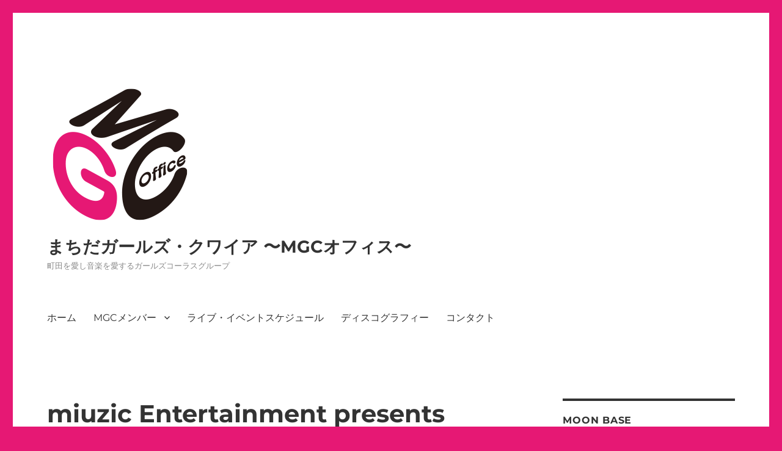

--- FILE ---
content_type: text/html; charset=UTF-8
request_url: https://mgc-office.jp/events/miuzic-entertainment-presents-%E3%80%8Csound-of-pop-music-vol-2-in-shizuoka%E3%80%8D/
body_size: 97932
content:
<!DOCTYPE html>
<html lang="ja" class="no-js">
<head>
	<meta charset="UTF-8">
	<meta name="viewport" content="width=device-width, initial-scale=1">
	<link rel="profile" href="https://gmpg.org/xfn/11">
		<script>(function(html){html.className = html.className.replace(/\bno-js\b/,'js')})(document.documentElement);</script>
<title>miuzic Entertainment presents 「SOUND OF POP MUSIC vol.2 in Shizuoka」 &#8211; まちだガールズ・クワイア  〜MGCオフィス〜</title>
<meta name='robots' content='max-image-preview:large' />
<link rel="alternate" type="application/rss+xml" title="まちだガールズ・クワイア  〜MGCオフィス〜 &raquo; フィード" href="https://mgc-office.jp/feed/" />
<link rel="alternate" type="application/rss+xml" title="まちだガールズ・クワイア  〜MGCオフィス〜 &raquo; コメントフィード" href="https://mgc-office.jp/comments/feed/" />
<script>
window._wpemojiSettings = {"baseUrl":"https:\/\/s.w.org\/images\/core\/emoji\/15.0.3\/72x72\/","ext":".png","svgUrl":"https:\/\/s.w.org\/images\/core\/emoji\/15.0.3\/svg\/","svgExt":".svg","source":{"concatemoji":"https:\/\/mgc-office.jp\/wp-includes\/js\/wp-emoji-release.min.js?ver=7862c014c3fa960ec2ba5a3271cade5d"}};
/*! This file is auto-generated */
!function(i,n){var o,s,e;function c(e){try{var t={supportTests:e,timestamp:(new Date).valueOf()};sessionStorage.setItem(o,JSON.stringify(t))}catch(e){}}function p(e,t,n){e.clearRect(0,0,e.canvas.width,e.canvas.height),e.fillText(t,0,0);var t=new Uint32Array(e.getImageData(0,0,e.canvas.width,e.canvas.height).data),r=(e.clearRect(0,0,e.canvas.width,e.canvas.height),e.fillText(n,0,0),new Uint32Array(e.getImageData(0,0,e.canvas.width,e.canvas.height).data));return t.every(function(e,t){return e===r[t]})}function u(e,t,n){switch(t){case"flag":return n(e,"\ud83c\udff3\ufe0f\u200d\u26a7\ufe0f","\ud83c\udff3\ufe0f\u200b\u26a7\ufe0f")?!1:!n(e,"\ud83c\uddfa\ud83c\uddf3","\ud83c\uddfa\u200b\ud83c\uddf3")&&!n(e,"\ud83c\udff4\udb40\udc67\udb40\udc62\udb40\udc65\udb40\udc6e\udb40\udc67\udb40\udc7f","\ud83c\udff4\u200b\udb40\udc67\u200b\udb40\udc62\u200b\udb40\udc65\u200b\udb40\udc6e\u200b\udb40\udc67\u200b\udb40\udc7f");case"emoji":return!n(e,"\ud83d\udc26\u200d\u2b1b","\ud83d\udc26\u200b\u2b1b")}return!1}function f(e,t,n){var r="undefined"!=typeof WorkerGlobalScope&&self instanceof WorkerGlobalScope?new OffscreenCanvas(300,150):i.createElement("canvas"),a=r.getContext("2d",{willReadFrequently:!0}),o=(a.textBaseline="top",a.font="600 32px Arial",{});return e.forEach(function(e){o[e]=t(a,e,n)}),o}function t(e){var t=i.createElement("script");t.src=e,t.defer=!0,i.head.appendChild(t)}"undefined"!=typeof Promise&&(o="wpEmojiSettingsSupports",s=["flag","emoji"],n.supports={everything:!0,everythingExceptFlag:!0},e=new Promise(function(e){i.addEventListener("DOMContentLoaded",e,{once:!0})}),new Promise(function(t){var n=function(){try{var e=JSON.parse(sessionStorage.getItem(o));if("object"==typeof e&&"number"==typeof e.timestamp&&(new Date).valueOf()<e.timestamp+604800&&"object"==typeof e.supportTests)return e.supportTests}catch(e){}return null}();if(!n){if("undefined"!=typeof Worker&&"undefined"!=typeof OffscreenCanvas&&"undefined"!=typeof URL&&URL.createObjectURL&&"undefined"!=typeof Blob)try{var e="postMessage("+f.toString()+"("+[JSON.stringify(s),u.toString(),p.toString()].join(",")+"));",r=new Blob([e],{type:"text/javascript"}),a=new Worker(URL.createObjectURL(r),{name:"wpTestEmojiSupports"});return void(a.onmessage=function(e){c(n=e.data),a.terminate(),t(n)})}catch(e){}c(n=f(s,u,p))}t(n)}).then(function(e){for(var t in e)n.supports[t]=e[t],n.supports.everything=n.supports.everything&&n.supports[t],"flag"!==t&&(n.supports.everythingExceptFlag=n.supports.everythingExceptFlag&&n.supports[t]);n.supports.everythingExceptFlag=n.supports.everythingExceptFlag&&!n.supports.flag,n.DOMReady=!1,n.readyCallback=function(){n.DOMReady=!0}}).then(function(){return e}).then(function(){var e;n.supports.everything||(n.readyCallback(),(e=n.source||{}).concatemoji?t(e.concatemoji):e.wpemoji&&e.twemoji&&(t(e.twemoji),t(e.wpemoji)))}))}((window,document),window._wpemojiSettings);
</script>
<style id='wp-emoji-styles-inline-css'>

	img.wp-smiley, img.emoji {
		display: inline !important;
		border: none !important;
		box-shadow: none !important;
		height: 1em !important;
		width: 1em !important;
		margin: 0 0.07em !important;
		vertical-align: -0.1em !important;
		background: none !important;
		padding: 0 !important;
	}
</style>
<link rel='stylesheet' id='wp-block-library-css' href='https://mgc-office.jp/wp-includes/css/dist/block-library/style.min.css?ver=7862c014c3fa960ec2ba5a3271cade5d' media='all' />
<style id='wp-block-library-theme-inline-css'>
.wp-block-audio figcaption{color:#555;font-size:13px;text-align:center}.is-dark-theme .wp-block-audio figcaption{color:#ffffffa6}.wp-block-audio{margin:0 0 1em}.wp-block-code{border:1px solid #ccc;border-radius:4px;font-family:Menlo,Consolas,monaco,monospace;padding:.8em 1em}.wp-block-embed figcaption{color:#555;font-size:13px;text-align:center}.is-dark-theme .wp-block-embed figcaption{color:#ffffffa6}.wp-block-embed{margin:0 0 1em}.blocks-gallery-caption{color:#555;font-size:13px;text-align:center}.is-dark-theme .blocks-gallery-caption{color:#ffffffa6}.wp-block-image figcaption{color:#555;font-size:13px;text-align:center}.is-dark-theme .wp-block-image figcaption{color:#ffffffa6}.wp-block-image{margin:0 0 1em}.wp-block-pullquote{border-bottom:4px solid;border-top:4px solid;color:currentColor;margin-bottom:1.75em}.wp-block-pullquote cite,.wp-block-pullquote footer,.wp-block-pullquote__citation{color:currentColor;font-size:.8125em;font-style:normal;text-transform:uppercase}.wp-block-quote{border-left:.25em solid;margin:0 0 1.75em;padding-left:1em}.wp-block-quote cite,.wp-block-quote footer{color:currentColor;font-size:.8125em;font-style:normal;position:relative}.wp-block-quote.has-text-align-right{border-left:none;border-right:.25em solid;padding-left:0;padding-right:1em}.wp-block-quote.has-text-align-center{border:none;padding-left:0}.wp-block-quote.is-large,.wp-block-quote.is-style-large,.wp-block-quote.is-style-plain{border:none}.wp-block-search .wp-block-search__label{font-weight:700}.wp-block-search__button{border:1px solid #ccc;padding:.375em .625em}:where(.wp-block-group.has-background){padding:1.25em 2.375em}.wp-block-separator.has-css-opacity{opacity:.4}.wp-block-separator{border:none;border-bottom:2px solid;margin-left:auto;margin-right:auto}.wp-block-separator.has-alpha-channel-opacity{opacity:1}.wp-block-separator:not(.is-style-wide):not(.is-style-dots){width:100px}.wp-block-separator.has-background:not(.is-style-dots){border-bottom:none;height:1px}.wp-block-separator.has-background:not(.is-style-wide):not(.is-style-dots){height:2px}.wp-block-table{margin:0 0 1em}.wp-block-table td,.wp-block-table th{word-break:normal}.wp-block-table figcaption{color:#555;font-size:13px;text-align:center}.is-dark-theme .wp-block-table figcaption{color:#ffffffa6}.wp-block-video figcaption{color:#555;font-size:13px;text-align:center}.is-dark-theme .wp-block-video figcaption{color:#ffffffa6}.wp-block-video{margin:0 0 1em}.wp-block-template-part.has-background{margin-bottom:0;margin-top:0;padding:1.25em 2.375em}
</style>
<style id='classic-theme-styles-inline-css'>
/*! This file is auto-generated */
.wp-block-button__link{color:#fff;background-color:#32373c;border-radius:9999px;box-shadow:none;text-decoration:none;padding:calc(.667em + 2px) calc(1.333em + 2px);font-size:1.125em}.wp-block-file__button{background:#32373c;color:#fff;text-decoration:none}
</style>
<style id='global-styles-inline-css'>
body{--wp--preset--color--black: #000000;--wp--preset--color--cyan-bluish-gray: #abb8c3;--wp--preset--color--white: #fff;--wp--preset--color--pale-pink: #f78da7;--wp--preset--color--vivid-red: #cf2e2e;--wp--preset--color--luminous-vivid-orange: #ff6900;--wp--preset--color--luminous-vivid-amber: #fcb900;--wp--preset--color--light-green-cyan: #7bdcb5;--wp--preset--color--vivid-green-cyan: #00d084;--wp--preset--color--pale-cyan-blue: #8ed1fc;--wp--preset--color--vivid-cyan-blue: #0693e3;--wp--preset--color--vivid-purple: #9b51e0;--wp--preset--color--dark-gray: #1a1a1a;--wp--preset--color--medium-gray: #686868;--wp--preset--color--light-gray: #e5e5e5;--wp--preset--color--blue-gray: #4d545c;--wp--preset--color--bright-blue: #007acc;--wp--preset--color--light-blue: #9adffd;--wp--preset--color--dark-brown: #402b30;--wp--preset--color--medium-brown: #774e24;--wp--preset--color--dark-red: #640c1f;--wp--preset--color--bright-red: #ff675f;--wp--preset--color--yellow: #ffef8e;--wp--preset--gradient--vivid-cyan-blue-to-vivid-purple: linear-gradient(135deg,rgba(6,147,227,1) 0%,rgb(155,81,224) 100%);--wp--preset--gradient--light-green-cyan-to-vivid-green-cyan: linear-gradient(135deg,rgb(122,220,180) 0%,rgb(0,208,130) 100%);--wp--preset--gradient--luminous-vivid-amber-to-luminous-vivid-orange: linear-gradient(135deg,rgba(252,185,0,1) 0%,rgba(255,105,0,1) 100%);--wp--preset--gradient--luminous-vivid-orange-to-vivid-red: linear-gradient(135deg,rgba(255,105,0,1) 0%,rgb(207,46,46) 100%);--wp--preset--gradient--very-light-gray-to-cyan-bluish-gray: linear-gradient(135deg,rgb(238,238,238) 0%,rgb(169,184,195) 100%);--wp--preset--gradient--cool-to-warm-spectrum: linear-gradient(135deg,rgb(74,234,220) 0%,rgb(151,120,209) 20%,rgb(207,42,186) 40%,rgb(238,44,130) 60%,rgb(251,105,98) 80%,rgb(254,248,76) 100%);--wp--preset--gradient--blush-light-purple: linear-gradient(135deg,rgb(255,206,236) 0%,rgb(152,150,240) 100%);--wp--preset--gradient--blush-bordeaux: linear-gradient(135deg,rgb(254,205,165) 0%,rgb(254,45,45) 50%,rgb(107,0,62) 100%);--wp--preset--gradient--luminous-dusk: linear-gradient(135deg,rgb(255,203,112) 0%,rgb(199,81,192) 50%,rgb(65,88,208) 100%);--wp--preset--gradient--pale-ocean: linear-gradient(135deg,rgb(255,245,203) 0%,rgb(182,227,212) 50%,rgb(51,167,181) 100%);--wp--preset--gradient--electric-grass: linear-gradient(135deg,rgb(202,248,128) 0%,rgb(113,206,126) 100%);--wp--preset--gradient--midnight: linear-gradient(135deg,rgb(2,3,129) 0%,rgb(40,116,252) 100%);--wp--preset--font-size--small: 13px;--wp--preset--font-size--medium: 20px;--wp--preset--font-size--large: 36px;--wp--preset--font-size--x-large: 42px;--wp--preset--spacing--20: 0.44rem;--wp--preset--spacing--30: 0.67rem;--wp--preset--spacing--40: 1rem;--wp--preset--spacing--50: 1.5rem;--wp--preset--spacing--60: 2.25rem;--wp--preset--spacing--70: 3.38rem;--wp--preset--spacing--80: 5.06rem;--wp--preset--shadow--natural: 6px 6px 9px rgba(0, 0, 0, 0.2);--wp--preset--shadow--deep: 12px 12px 50px rgba(0, 0, 0, 0.4);--wp--preset--shadow--sharp: 6px 6px 0px rgba(0, 0, 0, 0.2);--wp--preset--shadow--outlined: 6px 6px 0px -3px rgba(255, 255, 255, 1), 6px 6px rgba(0, 0, 0, 1);--wp--preset--shadow--crisp: 6px 6px 0px rgba(0, 0, 0, 1);}:where(.is-layout-flex){gap: 0.5em;}:where(.is-layout-grid){gap: 0.5em;}body .is-layout-flex{display: flex;}body .is-layout-flex{flex-wrap: wrap;align-items: center;}body .is-layout-flex > *{margin: 0;}body .is-layout-grid{display: grid;}body .is-layout-grid > *{margin: 0;}:where(.wp-block-columns.is-layout-flex){gap: 2em;}:where(.wp-block-columns.is-layout-grid){gap: 2em;}:where(.wp-block-post-template.is-layout-flex){gap: 1.25em;}:where(.wp-block-post-template.is-layout-grid){gap: 1.25em;}.has-black-color{color: var(--wp--preset--color--black) !important;}.has-cyan-bluish-gray-color{color: var(--wp--preset--color--cyan-bluish-gray) !important;}.has-white-color{color: var(--wp--preset--color--white) !important;}.has-pale-pink-color{color: var(--wp--preset--color--pale-pink) !important;}.has-vivid-red-color{color: var(--wp--preset--color--vivid-red) !important;}.has-luminous-vivid-orange-color{color: var(--wp--preset--color--luminous-vivid-orange) !important;}.has-luminous-vivid-amber-color{color: var(--wp--preset--color--luminous-vivid-amber) !important;}.has-light-green-cyan-color{color: var(--wp--preset--color--light-green-cyan) !important;}.has-vivid-green-cyan-color{color: var(--wp--preset--color--vivid-green-cyan) !important;}.has-pale-cyan-blue-color{color: var(--wp--preset--color--pale-cyan-blue) !important;}.has-vivid-cyan-blue-color{color: var(--wp--preset--color--vivid-cyan-blue) !important;}.has-vivid-purple-color{color: var(--wp--preset--color--vivid-purple) !important;}.has-black-background-color{background-color: var(--wp--preset--color--black) !important;}.has-cyan-bluish-gray-background-color{background-color: var(--wp--preset--color--cyan-bluish-gray) !important;}.has-white-background-color{background-color: var(--wp--preset--color--white) !important;}.has-pale-pink-background-color{background-color: var(--wp--preset--color--pale-pink) !important;}.has-vivid-red-background-color{background-color: var(--wp--preset--color--vivid-red) !important;}.has-luminous-vivid-orange-background-color{background-color: var(--wp--preset--color--luminous-vivid-orange) !important;}.has-luminous-vivid-amber-background-color{background-color: var(--wp--preset--color--luminous-vivid-amber) !important;}.has-light-green-cyan-background-color{background-color: var(--wp--preset--color--light-green-cyan) !important;}.has-vivid-green-cyan-background-color{background-color: var(--wp--preset--color--vivid-green-cyan) !important;}.has-pale-cyan-blue-background-color{background-color: var(--wp--preset--color--pale-cyan-blue) !important;}.has-vivid-cyan-blue-background-color{background-color: var(--wp--preset--color--vivid-cyan-blue) !important;}.has-vivid-purple-background-color{background-color: var(--wp--preset--color--vivid-purple) !important;}.has-black-border-color{border-color: var(--wp--preset--color--black) !important;}.has-cyan-bluish-gray-border-color{border-color: var(--wp--preset--color--cyan-bluish-gray) !important;}.has-white-border-color{border-color: var(--wp--preset--color--white) !important;}.has-pale-pink-border-color{border-color: var(--wp--preset--color--pale-pink) !important;}.has-vivid-red-border-color{border-color: var(--wp--preset--color--vivid-red) !important;}.has-luminous-vivid-orange-border-color{border-color: var(--wp--preset--color--luminous-vivid-orange) !important;}.has-luminous-vivid-amber-border-color{border-color: var(--wp--preset--color--luminous-vivid-amber) !important;}.has-light-green-cyan-border-color{border-color: var(--wp--preset--color--light-green-cyan) !important;}.has-vivid-green-cyan-border-color{border-color: var(--wp--preset--color--vivid-green-cyan) !important;}.has-pale-cyan-blue-border-color{border-color: var(--wp--preset--color--pale-cyan-blue) !important;}.has-vivid-cyan-blue-border-color{border-color: var(--wp--preset--color--vivid-cyan-blue) !important;}.has-vivid-purple-border-color{border-color: var(--wp--preset--color--vivid-purple) !important;}.has-vivid-cyan-blue-to-vivid-purple-gradient-background{background: var(--wp--preset--gradient--vivid-cyan-blue-to-vivid-purple) !important;}.has-light-green-cyan-to-vivid-green-cyan-gradient-background{background: var(--wp--preset--gradient--light-green-cyan-to-vivid-green-cyan) !important;}.has-luminous-vivid-amber-to-luminous-vivid-orange-gradient-background{background: var(--wp--preset--gradient--luminous-vivid-amber-to-luminous-vivid-orange) !important;}.has-luminous-vivid-orange-to-vivid-red-gradient-background{background: var(--wp--preset--gradient--luminous-vivid-orange-to-vivid-red) !important;}.has-very-light-gray-to-cyan-bluish-gray-gradient-background{background: var(--wp--preset--gradient--very-light-gray-to-cyan-bluish-gray) !important;}.has-cool-to-warm-spectrum-gradient-background{background: var(--wp--preset--gradient--cool-to-warm-spectrum) !important;}.has-blush-light-purple-gradient-background{background: var(--wp--preset--gradient--blush-light-purple) !important;}.has-blush-bordeaux-gradient-background{background: var(--wp--preset--gradient--blush-bordeaux) !important;}.has-luminous-dusk-gradient-background{background: var(--wp--preset--gradient--luminous-dusk) !important;}.has-pale-ocean-gradient-background{background: var(--wp--preset--gradient--pale-ocean) !important;}.has-electric-grass-gradient-background{background: var(--wp--preset--gradient--electric-grass) !important;}.has-midnight-gradient-background{background: var(--wp--preset--gradient--midnight) !important;}.has-small-font-size{font-size: var(--wp--preset--font-size--small) !important;}.has-medium-font-size{font-size: var(--wp--preset--font-size--medium) !important;}.has-large-font-size{font-size: var(--wp--preset--font-size--large) !important;}.has-x-large-font-size{font-size: var(--wp--preset--font-size--x-large) !important;}
.wp-block-navigation a:where(:not(.wp-element-button)){color: inherit;}
:where(.wp-block-post-template.is-layout-flex){gap: 1.25em;}:where(.wp-block-post-template.is-layout-grid){gap: 1.25em;}
:where(.wp-block-columns.is-layout-flex){gap: 2em;}:where(.wp-block-columns.is-layout-grid){gap: 2em;}
.wp-block-pullquote{font-size: 1.5em;line-height: 1.6;}
</style>
<link rel='stylesheet' id='contact-form-7-css' href='https://mgc-office.jp/wp-content/plugins/contact-form-7/includes/css/styles.css?ver=5.9.8' media='all' />
<link rel='stylesheet' id='events-manager-css' href='https://mgc-office.jp/wp-content/plugins/events-manager/includes/css/events-manager.min.css?ver=7.2.3.1' media='all' />
<style id='events-manager-inline-css'>
body .em { --font-family : inherit; --font-weight : inherit; --font-size : 1em; --line-height : inherit; }
</style>
<link rel='stylesheet' id='ytsl-textdomain-css' href='https://mgc-office.jp/wp-content/plugins/youtube-speedload/style.css?ver=7862c014c3fa960ec2ba5a3271cade5d' media='all' />
<link rel='stylesheet' id='parent-style-css' href='https://mgc-office.jp/wp-content/themes/twentysixteen/style.css?ver=7862c014c3fa960ec2ba5a3271cade5d' media='all' />
<link rel='stylesheet' id='child-style-css' href='https://mgc-office.jp/wp-content/themes/twentysixteen_mgc/style.css?ver=7862c014c3fa960ec2ba5a3271cade5d' media='all' />
<link rel='stylesheet' id='twentysixteen-fonts-css' href='https://mgc-office.jp/wp-content/themes/twentysixteen/fonts/merriweather-plus-montserrat-plus-inconsolata.css?ver=20230328' media='all' />
<link rel='stylesheet' id='genericons-css' href='https://mgc-office.jp/wp-content/themes/twentysixteen/genericons/genericons.css?ver=20201208' media='all' />
<link rel='stylesheet' id='twentysixteen-style-css' href='https://mgc-office.jp/wp-content/themes/twentysixteen_mgc/style.css?ver=20240402' media='all' />
<style id='twentysixteen-style-inline-css'>

		/* Custom Link Color */
		.menu-toggle:hover,
		.menu-toggle:focus,
		a,
		.main-navigation a:hover,
		.main-navigation a:focus,
		.dropdown-toggle:hover,
		.dropdown-toggle:focus,
		.social-navigation a:hover:before,
		.social-navigation a:focus:before,
		.post-navigation a:hover .post-title,
		.post-navigation a:focus .post-title,
		.tagcloud a:hover,
		.tagcloud a:focus,
		.site-branding .site-title a:hover,
		.site-branding .site-title a:focus,
		.entry-title a:hover,
		.entry-title a:focus,
		.entry-footer a:hover,
		.entry-footer a:focus,
		.comment-metadata a:hover,
		.comment-metadata a:focus,
		.pingback .comment-edit-link:hover,
		.pingback .comment-edit-link:focus,
		.comment-reply-link,
		.comment-reply-link:hover,
		.comment-reply-link:focus,
		.required,
		.site-info a:hover,
		.site-info a:focus {
			color: #e61874;
		}

		mark,
		ins,
		button:hover,
		button:focus,
		input[type="button"]:hover,
		input[type="button"]:focus,
		input[type="reset"]:hover,
		input[type="reset"]:focus,
		input[type="submit"]:hover,
		input[type="submit"]:focus,
		.pagination .prev:hover,
		.pagination .prev:focus,
		.pagination .next:hover,
		.pagination .next:focus,
		.widget_calendar tbody a,
		.page-links a:hover,
		.page-links a:focus {
			background-color: #e61874;
		}

		input[type="date"]:focus,
		input[type="time"]:focus,
		input[type="datetime-local"]:focus,
		input[type="week"]:focus,
		input[type="month"]:focus,
		input[type="text"]:focus,
		input[type="email"]:focus,
		input[type="url"]:focus,
		input[type="password"]:focus,
		input[type="search"]:focus,
		input[type="tel"]:focus,
		input[type="number"]:focus,
		textarea:focus,
		.tagcloud a:hover,
		.tagcloud a:focus,
		.menu-toggle:hover,
		.menu-toggle:focus {
			border-color: #e61874;
		}

		@media screen and (min-width: 56.875em) {
			.main-navigation li:hover > a,
			.main-navigation li.focus > a {
				color: #e61874;
			}
		}
	

		/* Custom Main Text Color */
		body,
		blockquote cite,
		blockquote small,
		.main-navigation a,
		.menu-toggle,
		.dropdown-toggle,
		.social-navigation a,
		.post-navigation a,
		.pagination a:hover,
		.pagination a:focus,
		.widget-title a,
		.site-branding .site-title a,
		.entry-title a,
		.page-links > .page-links-title,
		.comment-author,
		.comment-reply-title small a:hover,
		.comment-reply-title small a:focus {
			color: #333333
		}

		blockquote,
		.menu-toggle.toggled-on,
		.menu-toggle.toggled-on:hover,
		.menu-toggle.toggled-on:focus,
		.post-navigation,
		.post-navigation div + div,
		.pagination,
		.widget,
		.page-header,
		.page-links a,
		.comments-title,
		.comment-reply-title {
			border-color: #333333;
		}

		button,
		button[disabled]:hover,
		button[disabled]:focus,
		input[type="button"],
		input[type="button"][disabled]:hover,
		input[type="button"][disabled]:focus,
		input[type="reset"],
		input[type="reset"][disabled]:hover,
		input[type="reset"][disabled]:focus,
		input[type="submit"],
		input[type="submit"][disabled]:hover,
		input[type="submit"][disabled]:focus,
		.menu-toggle.toggled-on,
		.menu-toggle.toggled-on:hover,
		.menu-toggle.toggled-on:focus,
		.pagination:before,
		.pagination:after,
		.pagination .prev,
		.pagination .next,
		.page-links a {
			background-color: #333333;
		}

		/* Border Color */
		fieldset,
		pre,
		abbr,
		acronym,
		table,
		th,
		td,
		input[type="date"],
		input[type="time"],
		input[type="datetime-local"],
		input[type="week"],
		input[type="month"],
		input[type="text"],
		input[type="email"],
		input[type="url"],
		input[type="password"],
		input[type="search"],
		input[type="tel"],
		input[type="number"],
		textarea,
		.main-navigation li,
		.main-navigation .primary-menu,
		.menu-toggle,
		.dropdown-toggle:after,
		.social-navigation a,
		.image-navigation,
		.comment-navigation,
		.tagcloud a,
		.entry-content,
		.entry-summary,
		.page-links a,
		.page-links > span,
		.comment-list article,
		.comment-list .pingback,
		.comment-list .trackback,
		.comment-reply-link,
		.no-comments,
		.widecolumn .mu_register .mu_alert {
			border-color: #333333; /* Fallback for IE7 and IE8 */
			border-color: rgba( 51, 51, 51, 0.2);
		}

		hr,
		code {
			background-color: #333333; /* Fallback for IE7 and IE8 */
			background-color: rgba( 51, 51, 51, 0.2);
		}

		@media screen and (min-width: 56.875em) {
			.main-navigation ul ul,
			.main-navigation ul ul li {
				border-color: rgba( 51, 51, 51, 0.2);
			}

			.main-navigation ul ul:before {
				border-top-color: rgba( 51, 51, 51, 0.2);
				border-bottom-color: rgba( 51, 51, 51, 0.2);
			}
		}
	

		/* Custom Secondary Text Color */

		/**
		 * IE8 and earlier will drop any block with CSS3 selectors.
		 * Do not combine these styles with the next block.
		 */
		body:not(.search-results) .entry-summary {
			color: #888888;
		}

		blockquote,
		.post-password-form label,
		a:hover,
		a:focus,
		a:active,
		.post-navigation .meta-nav,
		.image-navigation,
		.comment-navigation,
		.widget_recent_entries .post-date,
		.widget_rss .rss-date,
		.widget_rss cite,
		.site-description,
		.author-bio,
		.entry-footer,
		.entry-footer a,
		.sticky-post,
		.taxonomy-description,
		.entry-caption,
		.comment-metadata,
		.pingback .edit-link,
		.comment-metadata a,
		.pingback .comment-edit-link,
		.comment-form label,
		.comment-notes,
		.comment-awaiting-moderation,
		.logged-in-as,
		.form-allowed-tags,
		.site-info,
		.site-info a,
		.wp-caption .wp-caption-text,
		.gallery-caption,
		.widecolumn label,
		.widecolumn .mu_register label {
			color: #888888;
		}

		.widget_calendar tbody a:hover,
		.widget_calendar tbody a:focus {
			background-color: #888888;
		}
	
</style>
<link rel='stylesheet' id='twentysixteen-block-style-css' href='https://mgc-office.jp/wp-content/themes/twentysixteen/css/blocks.css?ver=20240117' media='all' />
<!--[if lt IE 10]>
<link rel='stylesheet' id='twentysixteen-ie-css' href='https://mgc-office.jp/wp-content/themes/twentysixteen/css/ie.css?ver=20170530' media='all' />
<![endif]-->
<!--[if lt IE 9]>
<link rel='stylesheet' id='twentysixteen-ie8-css' href='https://mgc-office.jp/wp-content/themes/twentysixteen/css/ie8.css?ver=20170530' media='all' />
<![endif]-->
<!--[if lt IE 8]>
<link rel='stylesheet' id='twentysixteen-ie7-css' href='https://mgc-office.jp/wp-content/themes/twentysixteen/css/ie7.css?ver=20170530' media='all' />
<![endif]-->
<!--n2css--><!--n2js--><script src="https://mgc-office.jp/wp-includes/js/jquery/jquery.min.js?ver=3.7.1" id="jquery-core-js"></script>
<script src="https://mgc-office.jp/wp-includes/js/jquery/jquery-migrate.min.js?ver=3.4.1" id="jquery-migrate-js"></script>
<script src="https://mgc-office.jp/wp-includes/js/jquery/ui/core.min.js?ver=1.13.2" id="jquery-ui-core-js"></script>
<script src="https://mgc-office.jp/wp-includes/js/jquery/ui/mouse.min.js?ver=1.13.2" id="jquery-ui-mouse-js"></script>
<script src="https://mgc-office.jp/wp-includes/js/jquery/ui/sortable.min.js?ver=1.13.2" id="jquery-ui-sortable-js"></script>
<script src="https://mgc-office.jp/wp-includes/js/jquery/ui/datepicker.min.js?ver=1.13.2" id="jquery-ui-datepicker-js"></script>
<script id="jquery-ui-datepicker-js-after">
jQuery(function(jQuery){jQuery.datepicker.setDefaults({"closeText":"\u9589\u3058\u308b","currentText":"\u4eca\u65e5","monthNames":["1\u6708","2\u6708","3\u6708","4\u6708","5\u6708","6\u6708","7\u6708","8\u6708","9\u6708","10\u6708","11\u6708","12\u6708"],"monthNamesShort":["1\u6708","2\u6708","3\u6708","4\u6708","5\u6708","6\u6708","7\u6708","8\u6708","9\u6708","10\u6708","11\u6708","12\u6708"],"nextText":"\u6b21","prevText":"\u524d","dayNames":["\u65e5\u66dc\u65e5","\u6708\u66dc\u65e5","\u706b\u66dc\u65e5","\u6c34\u66dc\u65e5","\u6728\u66dc\u65e5","\u91d1\u66dc\u65e5","\u571f\u66dc\u65e5"],"dayNamesShort":["\u65e5","\u6708","\u706b","\u6c34","\u6728","\u91d1","\u571f"],"dayNamesMin":["\u65e5","\u6708","\u706b","\u6c34","\u6728","\u91d1","\u571f"],"dateFormat":"yy\u5e74mm\u6708d\u65e5","firstDay":1,"isRTL":false});});
</script>
<script src="https://mgc-office.jp/wp-includes/js/jquery/ui/resizable.min.js?ver=1.13.2" id="jquery-ui-resizable-js"></script>
<script src="https://mgc-office.jp/wp-includes/js/jquery/ui/draggable.min.js?ver=1.13.2" id="jquery-ui-draggable-js"></script>
<script src="https://mgc-office.jp/wp-includes/js/jquery/ui/controlgroup.min.js?ver=1.13.2" id="jquery-ui-controlgroup-js"></script>
<script src="https://mgc-office.jp/wp-includes/js/jquery/ui/checkboxradio.min.js?ver=1.13.2" id="jquery-ui-checkboxradio-js"></script>
<script src="https://mgc-office.jp/wp-includes/js/jquery/ui/button.min.js?ver=1.13.2" id="jquery-ui-button-js"></script>
<script src="https://mgc-office.jp/wp-includes/js/jquery/ui/dialog.min.js?ver=1.13.2" id="jquery-ui-dialog-js"></script>
<script id="events-manager-js-extra">
var EM = {"ajaxurl":"https:\/\/mgc-office.jp\/wp-admin\/admin-ajax.php","locationajaxurl":"https:\/\/mgc-office.jp\/wp-admin\/admin-ajax.php?action=locations_search","firstDay":"1","locale":"ja","dateFormat":"yy-mm-dd","ui_css":"https:\/\/mgc-office.jp\/wp-content\/plugins\/events-manager\/includes\/css\/jquery-ui\/build.min.css","show24hours":"1","is_ssl":"1","autocomplete_limit":"10","calendar":{"breakpoints":{"small":560,"medium":908,"large":false},"month_format":"M Y"},"phone":"","datepicker":{"format":"Y\/m\/d","locale":"ja"},"search":{"breakpoints":{"small":650,"medium":850,"full":false}},"url":"https:\/\/mgc-office.jp\/wp-content\/plugins\/events-manager","assets":{"input.em-uploader":{"js":{"em-uploader":{"url":"https:\/\/mgc-office.jp\/wp-content\/plugins\/events-manager\/includes\/js\/em-uploader.js?v=7.2.3.1","event":"em_uploader_ready"}}},".em-event-editor":{"js":{"event-editor":{"url":"https:\/\/mgc-office.jp\/wp-content\/plugins\/events-manager\/includes\/js\/events-manager-event-editor.js?v=7.2.3.1","event":"em_event_editor_ready"}},"css":{"event-editor":"https:\/\/mgc-office.jp\/wp-content\/plugins\/events-manager\/includes\/css\/events-manager-event-editor.min.css?v=7.2.3.1"}},".em-recurrence-sets, .em-timezone":{"js":{"luxon":{"url":"luxon\/luxon.js?v=7.2.3.1","event":"em_luxon_ready"}}},".em-booking-form, #em-booking-form, .em-booking-recurring, .em-event-booking-form":{"js":{"em-bookings":{"url":"https:\/\/mgc-office.jp\/wp-content\/plugins\/events-manager\/includes\/js\/bookingsform.js?v=7.2.3.1","event":"em_booking_form_js_loaded"}}},"#em-opt-archetypes":{"js":{"archetypes":"https:\/\/mgc-office.jp\/wp-content\/plugins\/events-manager\/includes\/js\/admin-archetype-editor.js?v=7.2.3.1","archetypes_ms":"https:\/\/mgc-office.jp\/wp-content\/plugins\/events-manager\/includes\/js\/admin-archetypes.js?v=7.2.3.1","qs":"qs\/qs.js?v=7.2.3.1"}}},"cached":"","google_maps_api":"AIzaSyBpaAl9YC5WuHuUjkNBAWLvb8WHbhL46rg","txt_search":"\u691c\u7d22","txt_searching":"\u691c\u7d22\u4e2d...","txt_loading":"\u8aad\u307f\u8fbc\u307f\u4e2d\u2026"};
</script>
<script src="https://mgc-office.jp/wp-content/plugins/events-manager/includes/js/events-manager.js?ver=7.2.3.1" id="events-manager-js"></script>
<script src="https://mgc-office.jp/wp-content/plugins/events-manager/includes/external/flatpickr/l10n/ja.js?ver=7.2.3.1" id="em-flatpickr-localization-js"></script>
<!--[if lt IE 9]>
<script src="https://mgc-office.jp/wp-content/themes/twentysixteen/js/html5.js?ver=3.7.3" id="twentysixteen-html5-js"></script>
<![endif]-->
<script id="twentysixteen-script-js-extra">
var screenReaderText = {"expand":"\u30b5\u30d6\u30e1\u30cb\u30e5\u30fc\u3092\u5c55\u958b","collapse":"\u30b5\u30d6\u30e1\u30cb\u30e5\u30fc\u3092\u9589\u3058\u308b"};
</script>
<script src="https://mgc-office.jp/wp-content/themes/twentysixteen/js/functions.js?ver=20230629" id="twentysixteen-script-js" defer data-wp-strategy="defer"></script>
<link rel="https://api.w.org/" href="https://mgc-office.jp/wp-json/" /><link rel="canonical" href="https://mgc-office.jp/events/miuzic-entertainment-presents-%e3%80%8csound-of-pop-music-vol-2-in-shizuoka%e3%80%8d/" />
<link rel="alternate" type="application/json+oembed" href="https://mgc-office.jp/wp-json/oembed/1.0/embed?url=https%3A%2F%2Fmgc-office.jp%2Fevents%2Fmiuzic-entertainment-presents-%25e3%2580%258csound-of-pop-music-vol-2-in-shizuoka%25e3%2580%258d%2F" />
<link rel="alternate" type="text/xml+oembed" href="https://mgc-office.jp/wp-json/oembed/1.0/embed?url=https%3A%2F%2Fmgc-office.jp%2Fevents%2Fmiuzic-entertainment-presents-%25e3%2580%258csound-of-pop-music-vol-2-in-shizuoka%25e3%2580%258d%2F&#038;format=xml" />
<style id="custom-background-css">
body.custom-background { background-color: #e61874; }
</style>
	<link rel="icon" href="/wp-content/uploads/2018/10/cropped-siteicon-32x32.png" sizes="32x32" />
<link rel="icon" href="/wp-content/uploads/2018/10/cropped-siteicon-192x192.png" sizes="192x192" />
<link rel="apple-touch-icon" href="/wp-content/uploads/2018/10/cropped-siteicon-180x180.png" />
<meta name="msapplication-TileImage" content="/wp-content/uploads/2018/10/cropped-siteicon-270x270.png" />
</head>

<body data-rsssl=1 class="event-template-default single single-event postid-2732 custom-background wp-custom-logo wp-embed-responsive group-blog">
<div id="page" class="site">
	<div class="site-inner">
		<a class="skip-link screen-reader-text" href="#content">
			コンテンツへスキップ		</a>

		<header id="masthead" class="site-header">
			<div class="site-header-main">
				<div class="site-branding">
					<a href="https://mgc-office.jp/" class="custom-logo-link" rel="home"><img width="240" height="240" src="/wp-content/uploads/2018/10/mgc_logo_240x240.png" class="custom-logo" alt="まちだガールズ・クワイア  〜MGCオフィス〜" decoding="async" fetchpriority="high" srcset="/wp-content/uploads/2018/10/mgc_logo_240x240.png 240w, /wp-content/uploads/2018/10/mgc_logo_240x240-150x150.png 150w" sizes="(max-width: 240px) 85vw, 240px" /></a>
											<p class="site-title"><a href="https://mgc-office.jp/" rel="home">まちだガールズ・クワイア  〜MGCオフィス〜</a></p>
												<p class="site-description">町田を愛し音楽を愛するガールズコーラスグループ</p>
									</div><!-- .site-branding -->

									<button id="menu-toggle" class="menu-toggle">メニュー</button>

					<div id="site-header-menu" class="site-header-menu">
													<nav id="site-navigation" class="main-navigation" aria-label="メインメニュー">
								<div class="menu-menu_mainnav-container"><ul id="menu-menu_mainnav" class="primary-menu"><li id="menu-item-1841" class="menu-item menu-item-type-custom menu-item-object-custom menu-item-1841"><a href="/">ホーム</a></li>
<li id="menu-item-1842" class="menu-item menu-item-type-custom menu-item-object-custom menu-item-has-children menu-item-1842"><a>MGCメンバー</a>
<ul class="sub-menu">
	<li id="menu-item-1843" class="menu-item menu-item-type-post_type menu-item-object-page menu-item-1843"><a href="https://mgc-office.jp/moeka/">もえか</a></li>
	<li id="menu-item-1844" class="menu-item menu-item-type-post_type menu-item-object-page menu-item-1844"><a href="https://mgc-office.jp/erica/">えりか</a></li>
	<li id="menu-item-1847" class="menu-item menu-item-type-post_type menu-item-object-page menu-item-1847"><a href="https://mgc-office.jp/?page_id=138">あいね</a></li>
	<li id="menu-item-1848" class="menu-item menu-item-type-post_type menu-item-object-page menu-item-1848"><a href="https://mgc-office.jp/honoka/">ほのか</a></li>
	<li id="menu-item-1849" class="menu-item menu-item-type-post_type menu-item-object-page menu-item-1849"><a href="https://mgc-office.jp/hiyori/">ひより</a></li>
	<li id="menu-item-1850" class="menu-item menu-item-type-post_type menu-item-object-page menu-item-1850"><a href="https://mgc-office.jp/nozomi/">のぞみ</a></li>
</ul>
</li>
<li id="menu-item-1851" class="menu-item menu-item-type-post_type menu-item-object-page menu-item-1851"><a href="https://mgc-office.jp/event/">ライブ・イベントスケジュール</a></li>
<li id="menu-item-1852" class="menu-item menu-item-type-post_type menu-item-object-page menu-item-1852"><a href="https://mgc-office.jp/discography/">ディスコグラフィー</a></li>
<li id="menu-item-1853" class="menu-item menu-item-type-post_type menu-item-object-page menu-item-1853"><a href="https://mgc-office.jp/contact/">コンタクト</a></li>
</ul></div>							</nav><!-- .main-navigation -->
						
											</div><!-- .site-header-menu -->
							</div><!-- .site-header-main -->

					</header><!-- .site-header -->

		<div id="content" class="site-content">

<div id="primary" class="content-area">
	<main id="main" class="site-main">
		
<article id="post-2732" class="post-2732 event type-event status-publish hentry event-categories-mac-live event-categories-64">
	<header class="entry-header">
		<h1 class="entry-title">miuzic Entertainment presents 「SOUND OF POP MUSIC vol.2 in Shizuoka」</h1>	</header><!-- .entry-header -->

	
	
	<div class="entry-content">
		<div class="em em-view-container" id="em-view-6" data-view="event">
	<div class="em-item em-item-single em-event em-event-single em-event-349 " id="em-event-6" data-view-id="6">
		<div style="float:right; margin:0px 0px 15px 15px;"><i>地図が利用できません</i></div>
<p>
	<strong>日時</strong><br/>
	Date(s) - 2020年12月19日<br /><i>11:45 - 22:00</i>
</p>

<p>
	<strong>開催場所</strong><br/>
	<a href="https://mgc-office.jp/locations/live-roxy-shizuoka/">LIVE ROXY SHIZUOKA</a>
</p>

<p>
	<strong>カテゴリー</strong>
		<ul class="event-categories">
					<li><a href="https://mgc-office.jp/events/categories/mac-live/">MGCライブ</a></li>
					<li><a href="https://mgc-office.jp/events/categories/%e9%9d%99%e5%b2%a1/">静岡</a></li>
			</ul>
	
</p>
<br style="clear:both" />
<p><img decoding="async" src="/wp-content/uploads/2020/11/455B07AC-7DD7-4F1C-99C9-FDCDB80FA09E-300x169.jpeg" alt="" width="300" height="169" class="alignnone size-medium wp-image-2734" srcset="/wp-content/uploads/2020/11/455B07AC-7DD7-4F1C-99C9-FDCDB80FA09E-300x169.jpeg 300w, /wp-content/uploads/2020/11/455B07AC-7DD7-4F1C-99C9-FDCDB80FA09E-768x432.jpeg 768w, /wp-content/uploads/2020/11/455B07AC-7DD7-4F1C-99C9-FDCDB80FA09E-1024x576.jpeg 1024w, /wp-content/uploads/2020/11/455B07AC-7DD7-4F1C-99C9-FDCDB80FA09E.jpeg 1080w" sizes="(max-width: 300px) 85vw, 300px" /></p>
<p>miuzic Entertainment presents<br />
「SOUND OF POP MUSIC vol.2 in Shizuoka」</p>
<p>日程：2020.12.19<br />
会場：LIVE ROXY SHIZUOKA<br />
時間：<br />
《昼公演》開場 11:15 開演 11:45<br />
《夜公演》開場 18:00 開演 18:30</p>
<p>料金：前売り各3000円　当日各3500円（各1D別）<br />
昼夜通しチケット：5000円（各1D別）<br />
学割チケット：各1500円（各1D別）</p>
<p>【チケット】<br />
11月19日(土) 12:00〜販売開始<br />
https://t.livepocket.jp/e/7px-t</p>
<p>※整理番号順入場</p>
<p>【出演】<br />
《昼》<br />
ROSARIO＋CROSS<br />
茶果菜<br />
まちだガールズ・クワイア<br />
名古屋CLEAR&#8217;S<br />
VeryMerry<br />
《guest》<br />
カテリン</p>
<p>《夜》<br />
ROSARIO+CROSS<br />
Marble-Maple<br />
まちだガールズ・クワイア<br />
名古屋CLEAR&#8217;S<br />
VeryMerry<br />
《guest》カテリン</p>

	</div>
</div>
		</div><!-- .entry-content -->

	<footer class="entry-footer">
					</footer><!-- .entry-footer -->
</article><!-- #post-2732 -->

	</main><!-- .site-main -->

	
</div><!-- .content-area -->


	<aside id="secondary" class="sidebar widget-area">
		<section id="media_video-7" class="widget widget_media_video"><h2 class="widget-title">Moon base</h2><div style="width:100%;" class="wp-video"><!--[if lt IE 9]><script>document.createElement('video');</script><![endif]-->
<video class="wp-video-shortcode" id="video-2732-1" preload="metadata" controls="controls"><source type="video/youtube" src="https://www.youtube.com/watch?v=wV5liDRJG-8&#038;t=72s&#038;_=1" /><a href="https://www.youtube.com/watch?v=wV5liDRJG-8&#038;t=72s">https://www.youtube.com/watch?v=wV5liDRJG-8&#038;t=72s</a></video></div></section><section id="media_video-6" class="widget widget_media_video"><h2 class="widget-title">銀河ステーションMV</h2><div style="width:100%;" class="wp-video"><video class="wp-video-shortcode" id="video-2732-2" preload="metadata" controls="controls"><source type="video/youtube" src="https://youtu.be/MmOEinwh6bE?_=2" /><a href="https://youtu.be/MmOEinwh6bE">https://youtu.be/MmOEinwh6bE</a></video></div></section><section id="media_video-3" class="widget widget_media_video"><h2 class="widget-title">サマーレイン / Summer Rain</h2><div style="width:100%;" class="wp-video"><video class="wp-video-shortcode" id="video-2732-3" preload="metadata" controls="controls"><source type="video/youtube" src="https://youtu.be/BnNBR7a45Ww?_=3" /><a href="https://youtu.be/BnNBR7a45Ww">https://youtu.be/BnNBR7a45Ww</a></video></div></section><section id="media_video-4" class="widget widget_media_video"><h2 class="widget-title">はるかぜリップ / Harukaze Lip</h2><div style="width:100%;" class="wp-video"><video class="wp-video-shortcode" id="video-2732-4" preload="metadata" controls="controls"><source type="video/youtube" src="https://youtu.be/rPLGXYYcQzU?_=4" /><a href="https://youtu.be/rPLGXYYcQzU">https://youtu.be/rPLGXYYcQzU</a></video></div></section><section id="media_video-5" class="widget widget_media_video"><h2 class="widget-title">恋するポルカドットポルカ / Polka dot polka is fall in love</h2><div style="width:100%;" class="wp-video"><video class="wp-video-shortcode" id="video-2732-5" preload="metadata" controls="controls"><source type="video/youtube" src="https://youtu.be/3qUEMOytLt4?_=5" /><a href="https://youtu.be/3qUEMOytLt4">https://youtu.be/3qUEMOytLt4</a></video></div></section><section id="text-3" class="widget widget_text"><h2 class="widget-title">まちだガールズクワイアとは？</h2>			<div class="textwidget"><p>2015年結成の町田発ガールズコーラスグループ『Machida Girls′Choir（まちだガールズクワイア）』。同年解散したご当地アイドルグループ「ミラクルマーチ」と「リトルパレード」の元メンバーで再編成した地元の町田を愛し音楽を楽しむガールズコーラスグループ。アイドルの枠にとらわれず、その名が表すとおり、「コーラス」に重点をおくアイドルPOPと合唱を融合した皆で歌いたくなるオリジナル曲と三部編成のハーモニーが特徴♪　サウンドプロデュースは町田縁のアーティストでもある、石田ショーキチ（SPIRAL LIFE, SCUDERIA ELECTRO, MOTOR WORKS）、佐々木良（キンモクセイ）が手がけている。</p>
</div>
		</section><section id="em_calendar-3" class="widget widget_em_calendar"><h2 class="widget-title">カレンダー</h2>		<div class="em em-view-container" id="em-view-924816989" data-view="calendar">
			<div class="em pixelbones em-calendar preview-modal responsive-dateclick-modal size-small this-month" data-scope="all" data-preview-tooltips-trigger="" id="em-calendar-924816989" data-view-id="924816989" data-view-type="calendar" data-month="01" data-year="2026" data-timezone="">
	<section class="em-cal-nav em-cal-nav-normal">
			<div class="month input">
					<form action="" method="get">
				<input type="month" class="em-month-picker" value="2026-01" data-month-value="1月 2026">
				<span class="toggle"></span>
			</form>
			</div>
			<div class="month-nav input">
		<a class="em-calnav em-calnav-prev" href="/events/miuzic-entertainment-presents-%E3%80%8Csound-of-pop-music-vol-2-in-shizuoka%E3%80%8D/?mo=12&#038;yr=2025" data-disabled="0" >
			<svg viewBox="0 0 15 15" xmlns="http://www.w3.org/2000/svg"><path d="M10 14L3 7.5L10 1" stroke="#555" stroke-linecap="square"></path></svg>
		</a>
					<a href="" class="em-calnav-today button button-secondary size-large size-medium is-today" >
				今日			</a>
				<a class="em-calnav em-calnav-next" href="/events/miuzic-entertainment-presents-%E3%80%8Csound-of-pop-music-vol-2-in-shizuoka%E3%80%8D/?mo=2&#038;yr=2026" data-disabled="0" >
			<svg viewBox="0 0 15 15" xmlns="http://www.w3.org/2000/svg"><path d="M5 14L12 7.5L5 1" stroke="#555" stroke-linecap="square"></path></svg>
		</a>
	</div>
	</section><section class="em-cal-head em-cal-week-days em-cal-days size-large">
			<div class="em-cal-day em-cal-col-0">月</div>
				<div class="em-cal-day em-cal-col-1">火</div>
				<div class="em-cal-day em-cal-col-2">水</div>
				<div class="em-cal-day em-cal-col-3">木</div>
				<div class="em-cal-day em-cal-col-4">金</div>
				<div class="em-cal-day em-cal-col-5">土</div>
				<div class="em-cal-day em-cal-col-6">日</div>
		</section>
<section class="em-cal-head em-cal-week-days em-cal-days size-small size-medium">
			<div class="em-cal-day em-cal-col-0">月</div>
				<div class="em-cal-day em-cal-col-1">火</div>
				<div class="em-cal-day em-cal-col-2">水</div>
				<div class="em-cal-day em-cal-col-3">木</div>
				<div class="em-cal-day em-cal-col-4">金</div>
				<div class="em-cal-day em-cal-col-5">土</div>
				<div class="em-cal-day em-cal-col-6">日</div>
		</section><section class="em-cal-body em-cal-days event-style-pill even-aspect">
			<div class="eventless-pre em-cal-day em-cal-col-1">
							<div class="em-cal-day-date">
					<span>29</span>
				</div>
					</div>
				<div class="eventless-pre em-cal-day em-cal-col-2">
							<div class="em-cal-day-date">
					<span>30</span>
				</div>
					</div>
				<div class="eventless-pre em-cal-day em-cal-col-3">
							<div class="em-cal-day-date">
					<span>31</span>
				</div>
					</div>
				<div class="eventless em-cal-day em-cal-col-4">
							<div class="em-cal-day-date">
					<span>1</span>
				</div>
					</div>
				<div class="eventless em-cal-day em-cal-col-5">
							<div class="em-cal-day-date">
					<span>2</span>
				</div>
					</div>
				<div class="eventless em-cal-day em-cal-col-6">
							<div class="em-cal-day-date">
					<span>3</span>
				</div>
					</div>
				<div class="eventless em-cal-day em-cal-col-7">
							<div class="em-cal-day-date">
					<span>4</span>
				</div>
					</div>
				<div class="eventless em-cal-day em-cal-col-1">
							<div class="em-cal-day-date">
					<span>5</span>
				</div>
					</div>
				<div class="eventless em-cal-day em-cal-col-2">
							<div class="em-cal-day-date">
					<span>6</span>
				</div>
					</div>
				<div class="eventless em-cal-day em-cal-col-3">
							<div class="em-cal-day-date">
					<span>7</span>
				</div>
					</div>
				<div class="eventful eventful em-cal-day em-cal-col-4">
							<div class="em-cal-day-date colored" data-date="2026-01-08" data-timestamp="1767830400" >
					<a href="https://mgc-office.jp/events/%e3%80%8e%e3%81%be%e3%81%a1%e3%81%a0%e3%82%ac%e3%83%bc%e3%83%ab%e3%82%ba%e3%83%bb%e3%82%af%e3%83%af%e3%82%a4%e3%82%a2%e3%83%bb%e6%9d%be%e5%b1%b1%e3%81%82%e3%81%8a%e3%81%84-%e5%90%88%e5%90%8c%e3%83%aa/" title="『まちだガールズ・クワイア・松山あおい 合同リリースイベント』">8</a>
									</div>
										<div class="em-cal-event" style="--event-background-color:#a8d144;;--event-border-color:#a8d144;;--event-color:#fff;" data-event-url="https://mgc-office.jp/events/%e3%80%8e%e3%81%be%e3%81%a1%e3%81%a0%e3%82%ac%e3%83%bc%e3%83%ab%e3%82%ba%e3%83%bb%e3%82%af%e3%83%af%e3%82%a4%e3%82%a2%e3%83%bb%e6%9d%be%e5%b1%b1%e3%81%82%e3%81%8a%e3%81%84-%e5%90%88%e5%90%8c%e3%83%aa/" data-event-id="882">
							<div>7:00 PM - <a href="https://mgc-office.jp/events/%e3%80%8e%e3%81%be%e3%81%a1%e3%81%a0%e3%82%ac%e3%83%bc%e3%83%ab%e3%82%ba%e3%83%bb%e3%82%af%e3%83%af%e3%82%a4%e3%82%a2%e3%83%bb%e6%9d%be%e5%b1%b1%e3%81%82%e3%81%8a%e3%81%84-%e5%90%88%e5%90%8c%e3%83%aa/">『まちだガールズ・クワイア・松山あおい 合同リリースイベント』</a></div>
						</div>
											<span class="date-day-colors" data-colors="[&quot;#a8d144&quot;]"></span>
												
					</div>
				<div class="eventless em-cal-day em-cal-col-5">
							<div class="em-cal-day-date">
					<span>9</span>
				</div>
					</div>
				<div class="eventless em-cal-day em-cal-col-6">
							<div class="em-cal-day-date">
					<span>10</span>
				</div>
					</div>
				<div class="eventless em-cal-day em-cal-col-7">
							<div class="em-cal-day-date">
					<span>11</span>
				</div>
					</div>
				<div class="eventless em-cal-day em-cal-col-1">
							<div class="em-cal-day-date">
					<span>12</span>
				</div>
					</div>
				<div class="eventless em-cal-day em-cal-col-2">
							<div class="em-cal-day-date">
					<span>13</span>
				</div>
					</div>
				<div class="eventful eventful em-cal-day em-cal-col-3">
							<div class="em-cal-day-date colored" data-date="2026-01-14" data-timestamp="1768348800" >
					<a href="https://mgc-office.jp/events/%e3%81%be%e3%81%a1%e3%81%a0%e3%82%ac%e3%83%bc%e3%83%ab%e3%82%ba%e3%83%bb%e3%82%af%e3%83%af%e3%82%a4%e3%82%a2%e3%81%ae%e6%b0%b4%e6%9b%9c%e6%97%a5%e3%81%afwednesday%e2%80%bc%ef%b8%8e-vol-77-2/" title="まちだガールズ・クワイアの水曜日はWednesday‼︎ vol.78">14</a>
									</div>
										<div class="em-cal-event" style="--event-background-color:#a8d144;;--event-border-color:#a8d144;;--event-color:#fff;" data-event-url="https://mgc-office.jp/events/%e3%81%be%e3%81%a1%e3%81%a0%e3%82%ac%e3%83%bc%e3%83%ab%e3%82%ba%e3%83%bb%e3%82%af%e3%83%af%e3%82%a4%e3%82%a2%e3%81%ae%e6%b0%b4%e6%9b%9c%e6%97%a5%e3%81%afwednesday%e2%80%bc%ef%b8%8e-vol-77-2/" data-event-id="876">
							<div>7:00 PM - <a href="https://mgc-office.jp/events/%e3%81%be%e3%81%a1%e3%81%a0%e3%82%ac%e3%83%bc%e3%83%ab%e3%82%ba%e3%83%bb%e3%82%af%e3%83%af%e3%82%a4%e3%82%a2%e3%81%ae%e6%b0%b4%e6%9b%9c%e6%97%a5%e3%81%afwednesday%e2%80%bc%ef%b8%8e-vol-77-2/">まちだガールズ・クワイアの水曜日はWednesday‼︎ vol.78</a></div>
						</div>
											<span class="date-day-colors" data-colors="[&quot;#a8d144&quot;]"></span>
												
					</div>
				<div class="eventless em-cal-day em-cal-col-4">
							<div class="em-cal-day-date">
					<span>15</span>
				</div>
					</div>
				<div class="eventless-today em-cal-day em-cal-col-5">
							<div class="em-cal-day-date">
					<span>16</span>
				</div>
					</div>
				<div class="eventless em-cal-day em-cal-col-6">
							<div class="em-cal-day-date">
					<span>17</span>
				</div>
					</div>
				<div class="eventful eventful em-cal-day em-cal-col-7">
							<div class="em-cal-day-date colored" data-date="2026-01-18" data-timestamp="1768694400" >
					<a href="https://mgc-office.jp/events/%e6%9c%88%e5%88%8a%e3%82%bf%e3%83%af%e7%94%ba%e3%82%ac2026%e2%98%851%e6%9c%88%e5%8f%b7/" title="月刊タワ町ガ2026★1月号">18</a>
									</div>
										<div class="em-cal-event" style="--event-background-color:#a8d144;;--event-border-color:#a8d144;;--event-color:#fff;" data-event-url="https://mgc-office.jp/events/%e6%9c%88%e5%88%8a%e3%82%bf%e3%83%af%e7%94%ba%e3%82%ac2026%e2%98%851%e6%9c%88%e5%8f%b7/" data-event-id="883">
							<div>2:00 PM - <a href="https://mgc-office.jp/events/%e6%9c%88%e5%88%8a%e3%82%bf%e3%83%af%e7%94%ba%e3%82%ac2026%e2%98%851%e6%9c%88%e5%8f%b7/">月刊タワ町ガ2026★1月号</a></div>
						</div>
											<span class="date-day-colors" data-colors="[&quot;#a8d144&quot;]"></span>
												
					</div>
				<div class="eventless em-cal-day em-cal-col-1">
							<div class="em-cal-day-date">
					<span>19</span>
				</div>
					</div>
				<div class="eventless em-cal-day em-cal-col-2">
							<div class="em-cal-day-date">
					<span>20</span>
				</div>
					</div>
				<div class="eventful eventful em-cal-day em-cal-col-3">
							<div class="em-cal-day-date colored" data-date="2026-01-21" data-timestamp="1768953600" >
					<a href="https://mgc-office.jp/events/%e3%81%be%e3%81%a1%e3%81%a0%e3%82%ac%e3%83%bc%e3%83%ab%e3%82%ba%e3%83%bb%e3%82%af%e3%83%af%e3%82%a4%e3%82%a2-%e3%80%8ctime-slider%e3%80%8d%e3%83%aa%e3%83%aa%e3%83%bc%e3%82%b9%e3%82%a4%e3%83%99/" title="まちだガールズ・クワイア 「TIME SLIDER」リリースイベント">21</a>
									</div>
										<div class="em-cal-event" style="--event-background-color:#a8d144;;--event-border-color:#a8d144;;--event-color:#fff;" data-event-url="https://mgc-office.jp/events/%e3%81%be%e3%81%a1%e3%81%a0%e3%82%ac%e3%83%bc%e3%83%ab%e3%82%ba%e3%83%bb%e3%82%af%e3%83%af%e3%82%a4%e3%82%a2-%e3%80%8ctime-slider%e3%80%8d%e3%83%aa%e3%83%aa%e3%83%bc%e3%82%b9%e3%82%a4%e3%83%99/" data-event-id="885">
							<div>7:00 PM - <a href="https://mgc-office.jp/events/%e3%81%be%e3%81%a1%e3%81%a0%e3%82%ac%e3%83%bc%e3%83%ab%e3%82%ba%e3%83%bb%e3%82%af%e3%83%af%e3%82%a4%e3%82%a2-%e3%80%8ctime-slider%e3%80%8d%e3%83%aa%e3%83%aa%e3%83%bc%e3%82%b9%e3%82%a4%e3%83%99/">まちだガールズ・クワイア 「TIME SLIDER」リリースイベント</a></div>
						</div>
											<span class="date-day-colors" data-colors="[&quot;#a8d144&quot;]"></span>
												
					</div>
				<div class="eventless em-cal-day em-cal-col-4">
							<div class="em-cal-day-date">
					<span>22</span>
				</div>
					</div>
				<div class="eventless em-cal-day em-cal-col-5">
							<div class="em-cal-day-date">
					<span>23</span>
				</div>
					</div>
				<div class="eventless em-cal-day em-cal-col-6">
							<div class="em-cal-day-date">
					<span>24</span>
				</div>
					</div>
				<div class="eventful eventful em-cal-day em-cal-col-7">
							<div class="em-cal-day-date colored" data-date="2026-01-25" data-timestamp="1769299200" >
					<a href="https://mgc-office.jp/events/tribu-presents-sun-2-2/" title="Tribu presents SUN 2">25</a>
									</div>
										<div class="em-cal-event" style="--event-background-color:#a8d144;;--event-border-color:#a8d144;;--event-color:#fff;" data-event-url="https://mgc-office.jp/events/tribu-presents-sun-2-2/" data-event-id="881">
							<div>9:45 AM - <a href="https://mgc-office.jp/events/tribu-presents-sun-2-2/">Tribu presents SUN 2</a></div>
						</div>
											<span class="date-day-colors" data-colors="[&quot;#a8d144&quot;]"></span>
												
					</div>
				<div class="eventless em-cal-day em-cal-col-1">
							<div class="em-cal-day-date">
					<span>26</span>
				</div>
					</div>
				<div class="eventless em-cal-day em-cal-col-2">
							<div class="em-cal-day-date">
					<span>27</span>
				</div>
					</div>
				<div class="eventless em-cal-day em-cal-col-3">
							<div class="em-cal-day-date">
					<span>28</span>
				</div>
					</div>
				<div class="eventless em-cal-day em-cal-col-4">
							<div class="em-cal-day-date">
					<span>29</span>
				</div>
					</div>
				<div class="eventless em-cal-day em-cal-col-5">
							<div class="em-cal-day-date">
					<span>30</span>
				</div>
					</div>
				<div class="eventless em-cal-day em-cal-col-6">
							<div class="em-cal-day-date">
					<span>31</span>
				</div>
					</div>
				<div class="eventful eventful-post em-cal-day em-cal-col-7">
							<div class="em-cal-day-date colored" data-date="2026-02-01" data-timestamp="1769904000" >
					<a href="https://mgc-office.jp/events/%e7%94%ba%e7%94%b0%e4%b8%ad%e7%94%ba%e9%9f%b3%e6%a5%bd%e7%a5%ad-vol-4/" title="町田中町音楽祭 vol.4">1</a>
									</div>
										<div class="em-cal-event" style="--event-background-color:#a8d144;;--event-border-color:#a8d144;;--event-color:#fff;" data-event-url="https://mgc-office.jp/events/%e7%94%ba%e7%94%b0%e4%b8%ad%e7%94%ba%e9%9f%b3%e6%a5%bd%e7%a5%ad-vol-4/" data-event-id="884">
							<div>3:15 PM - <a href="https://mgc-office.jp/events/%e7%94%ba%e7%94%b0%e4%b8%ad%e7%94%ba%e9%9f%b3%e6%a5%bd%e7%a5%ad-vol-4/">町田中町音楽祭 vol.4</a></div>
						</div>
											<span class="date-day-colors" data-colors="[&quot;#a8d144&quot;]"></span>
												
					</div>
		</section><section class="em-cal-events-content" id="em-cal-events-content-924816989">
								<div class="em pixelbones em-calendar-preview em-modal em-cal-event-content" data-event-id="882" data-parent="em-cal-events-content-924816989">
	<div class="em-modal-popup">
		<header>
			<a class="em-close-modal"></a><!-- close modal -->
			<div class="em-modal-title">
				<a href="https://mgc-office.jp/events/%e3%80%8e%e3%81%be%e3%81%a1%e3%81%a0%e3%82%ac%e3%83%bc%e3%83%ab%e3%82%ba%e3%83%bb%e3%82%af%e3%83%af%e3%82%a4%e3%82%a2%e3%83%bb%e6%9d%be%e5%b1%b1%e3%81%82%e3%81%8a%e3%81%84-%e5%90%88%e5%90%8c%e3%83%aa/">『まちだガールズ・クワイア・松山あおい 合同リリースイベント』</a>			</div>
		</header>
		<div class="em-modal-content">
			<div class="em pixelbones em-calendar-preview em-list em-events-list">
	<div class="em-event em-item" style="--default-border:#a8d144;">
		<div class="em-item-image has-placeholder">
			
			
			<div class="em-item-image-placeholder">
				<div class="date">
					<span class="day">08</span>
					<span class="month">1月</span>
				</div>
			</div>
			
		</div>
		<div class="em-item-info">
			<div class="em-event-meta em-item-meta">
				<div class="em-item-meta-line em-event-date em-event-meta-datetime">
					<span class="em-icon-calendar em-icon"></span>
					2026年01月08日&nbsp;&nbsp;&nbsp;&nbsp;
				</div>
				<div class="em-item-meta-line em-event-time em-event-meta-datetime">
					<span class="em-icon-clock em-icon"></span>
					19:00 - 21:00
				</div>
				
				
				<div class="em-item-meta-line em-event-location">
					<span class="em-icon-location em-icon"></span>
					<a href="https://mgc-office.jp/locations/%e6%b1%90%e7%95%99%e3%82%b7%e3%82%aa%e3%82%b5%e3%82%a4%e3%83%88%e5%9c%b0%e4%b8%8b%e6%ad%a9%e9%81%93/">汐留シオサイト地下歩道</a>
				</div>
				
				
				
				<div class="em-item-meta-line em-item-taxonomy em-event-categories">
					<span class="em-icon-category em-icon"></span>
					<div>	<ul class="event-categories">
					<li><a href="https://mgc-office.jp/events/categories/mac-live/">MGCライブ</a></li>
					<li><a href="https://mgc-office.jp/events/categories/%e3%83%aa%e3%83%aa%e3%83%bc%e3%82%b9%e3%82%a4%e3%83%99%e3%83%b3%e3%83%88/">リリースイベント</a></li>
			</ul>
	</div>
				</div>
				
				
			</div>
			<div class="em-item-desc">
				1月8日(木) 『まちだガールズ・クワイア・松山あ [...]
			</div>
			<div class="em-item-actions input">
				<a class="em-item-read-more button" href="https://mgc-office.jp/events/%e3%80%8e%e3%81%be%e3%81%a1%e3%81%a0%e3%82%ac%e3%83%bc%e3%83%ab%e3%82%ba%e3%83%bb%e3%82%af%e3%83%af%e3%82%a4%e3%82%a2%e3%83%bb%e6%9d%be%e5%b1%b1%e3%81%82%e3%81%8a%e3%81%84-%e5%90%88%e5%90%8c%e3%83%aa/">More Info</a>
				
			</div>
		</div>
	</div>
</div>		</div><!-- content -->
	
	</div><!-- modal -->
</div>					<div class="em pixelbones em-calendar-preview em-modal em-cal-event-content" data-event-id="876" data-parent="em-cal-events-content-924816989">
	<div class="em-modal-popup">
		<header>
			<a class="em-close-modal"></a><!-- close modal -->
			<div class="em-modal-title">
				<a href="https://mgc-office.jp/events/%e3%81%be%e3%81%a1%e3%81%a0%e3%82%ac%e3%83%bc%e3%83%ab%e3%82%ba%e3%83%bb%e3%82%af%e3%83%af%e3%82%a4%e3%82%a2%e3%81%ae%e6%b0%b4%e6%9b%9c%e6%97%a5%e3%81%afwednesday%e2%80%bc%ef%b8%8e-vol-77-2/">まちだガールズ・クワイアの水曜日はWednesday‼︎ vol.78</a>			</div>
		</header>
		<div class="em-modal-content">
			<div class="em pixelbones em-calendar-preview em-list em-events-list">
	<div class="em-event em-item" style="--default-border:#a8d144;">
		<div class="em-item-image has-placeholder">
			
			
			<div class="em-item-image-placeholder">
				<div class="date">
					<span class="day">14</span>
					<span class="month">1月</span>
				</div>
			</div>
			
		</div>
		<div class="em-item-info">
			<div class="em-event-meta em-item-meta">
				<div class="em-item-meta-line em-event-date em-event-meta-datetime">
					<span class="em-icon-calendar em-icon"></span>
					2026年01月14日&nbsp;&nbsp;&nbsp;&nbsp;
				</div>
				<div class="em-item-meta-line em-event-time em-event-meta-datetime">
					<span class="em-icon-clock em-icon"></span>
					19:00 - 22:00
				</div>
				
				
				<div class="em-item-meta-line em-event-location">
					<span class="em-icon-location em-icon"></span>
					<a href="https://mgc-office.jp/locations/%e3%81%be%e3%81%a1%e3%81%a0%e3%80%80%e3%81%be%e3%81%bb%e3%82%8d%e5%ba%a7/">まほろ座 MACHIDA</a>
				</div>
				
				
				
				<div class="em-item-meta-line em-item-taxonomy em-event-categories">
					<span class="em-icon-category em-icon"></span>
					<div>	<ul class="event-categories">
					<li><a href="https://mgc-office.jp/events/categories/mac-live/">MGCライブ</a></li>
					<li><a href="https://mgc-office.jp/events/categories/%e3%81%be%e3%81%bb%e3%82%8d%e5%ba%a7/">まほろ座 MACHIDA</a></li>
					<li><a href="https://mgc-office.jp/events/categories/%e6%9d%b1%e4%ba%ac%e9%83%bd%e7%94%ba%e7%94%b0%e5%b8%82/">東京都町田市</a></li>
			</ul>
	</div>
				</div>
				
				
			</div>
			<div class="em-item-desc">
				2026年1月14日(水) 『まちだガールズ・クワ [...]
			</div>
			<div class="em-item-actions input">
				<a class="em-item-read-more button" href="https://mgc-office.jp/events/%e3%81%be%e3%81%a1%e3%81%a0%e3%82%ac%e3%83%bc%e3%83%ab%e3%82%ba%e3%83%bb%e3%82%af%e3%83%af%e3%82%a4%e3%82%a2%e3%81%ae%e6%b0%b4%e6%9b%9c%e6%97%a5%e3%81%afwednesday%e2%80%bc%ef%b8%8e-vol-77-2/">More Info</a>
				
			</div>
		</div>
	</div>
</div>		</div><!-- content -->
	
	</div><!-- modal -->
</div>					<div class="em pixelbones em-calendar-preview em-modal em-cal-event-content" data-event-id="883" data-parent="em-cal-events-content-924816989">
	<div class="em-modal-popup">
		<header>
			<a class="em-close-modal"></a><!-- close modal -->
			<div class="em-modal-title">
				<a href="https://mgc-office.jp/events/%e6%9c%88%e5%88%8a%e3%82%bf%e3%83%af%e7%94%ba%e3%82%ac2026%e2%98%851%e6%9c%88%e5%8f%b7/">月刊タワ町ガ2026★1月号</a>			</div>
		</header>
		<div class="em-modal-content">
			<div class="em pixelbones em-calendar-preview em-list em-events-list">
	<div class="em-event em-item" style="--default-border:#a8d144;">
		<div class="em-item-image has-placeholder">
			
			
			<div class="em-item-image-placeholder">
				<div class="date">
					<span class="day">18</span>
					<span class="month">1月</span>
				</div>
			</div>
			
		</div>
		<div class="em-item-info">
			<div class="em-event-meta em-item-meta">
				<div class="em-item-meta-line em-event-date em-event-meta-datetime">
					<span class="em-icon-calendar em-icon"></span>
					2026年01月18日&nbsp;&nbsp;&nbsp;&nbsp;
				</div>
				<div class="em-item-meta-line em-event-time em-event-meta-datetime">
					<span class="em-icon-clock em-icon"></span>
					14:00 - 15:00
				</div>
				
				
				<div class="em-item-meta-line em-event-location">
					<span class="em-icon-location em-icon"></span>
					<a href="https://mgc-office.jp/locations/%e3%82%bf%e3%83%af%e3%83%bc%e3%83%ac%e3%82%b3%e3%83%bc%e3%83%89%e7%94%ba%e7%94%b0%e5%ba%97-2/">タワーレコード町田店</a>
				</div>
				
				
				
				<div class="em-item-meta-line em-item-taxonomy em-event-categories">
					<span class="em-icon-category em-icon"></span>
					<div>	<ul class="event-categories">
					<li><a href="https://mgc-office.jp/events/categories/mac-live/">MGCライブ</a></li>
					<li><a href="https://mgc-office.jp/events/categories/%e3%82%a4%e3%83%b3%e3%82%b9%e3%83%88%e3%82%a2%e3%82%a4%e3%83%99%e3%83%b3%e3%83%88/">インストアイベント</a></li>
					<li><a href="https://mgc-office.jp/events/categories/%e6%9d%b1%e4%ba%ac%e9%83%bd%e7%94%ba%e7%94%b0%e5%b8%82/">東京都町田市</a></li>
			</ul>
	</div>
				</div>
				
				
			</div>
			<div class="em-item-desc">
				2026年1月18日(日) 『月刊タワ町ガ2026 [...]
			</div>
			<div class="em-item-actions input">
				<a class="em-item-read-more button" href="https://mgc-office.jp/events/%e6%9c%88%e5%88%8a%e3%82%bf%e3%83%af%e7%94%ba%e3%82%ac2026%e2%98%851%e6%9c%88%e5%8f%b7/">More Info</a>
				
			</div>
		</div>
	</div>
</div>		</div><!-- content -->
	
	</div><!-- modal -->
</div>					<div class="em pixelbones em-calendar-preview em-modal em-cal-event-content" data-event-id="885" data-parent="em-cal-events-content-924816989">
	<div class="em-modal-popup">
		<header>
			<a class="em-close-modal"></a><!-- close modal -->
			<div class="em-modal-title">
				<a href="https://mgc-office.jp/events/%e3%81%be%e3%81%a1%e3%81%a0%e3%82%ac%e3%83%bc%e3%83%ab%e3%82%ba%e3%83%bb%e3%82%af%e3%83%af%e3%82%a4%e3%82%a2-%e3%80%8ctime-slider%e3%80%8d%e3%83%aa%e3%83%aa%e3%83%bc%e3%82%b9%e3%82%a4%e3%83%99/">まちだガールズ・クワイア 「TIME SLIDER」リリースイベント</a>			</div>
		</header>
		<div class="em-modal-content">
			<div class="em pixelbones em-calendar-preview em-list em-events-list">
	<div class="em-event em-item" style="--default-border:#a8d144;">
		<div class="em-item-image has-placeholder">
			
			
			<div class="em-item-image-placeholder">
				<div class="date">
					<span class="day">21</span>
					<span class="month">1月</span>
				</div>
			</div>
			
		</div>
		<div class="em-item-info">
			<div class="em-event-meta em-item-meta">
				<div class="em-item-meta-line em-event-date em-event-meta-datetime">
					<span class="em-icon-calendar em-icon"></span>
					2026年01月21日&nbsp;&nbsp;&nbsp;&nbsp;
				</div>
				<div class="em-item-meta-line em-event-time em-event-meta-datetime">
					<span class="em-icon-clock em-icon"></span>
					19:00 - 20:00
				</div>
				
				
				<div class="em-item-meta-line em-event-location">
					<span class="em-icon-location em-icon"></span>
					<a href="https://mgc-office.jp/locations/hmvbooks-shibuya/">HMV&amp;BOOKS SHIBUYA</a>
				</div>
				
				
				
				<div class="em-item-meta-line em-item-taxonomy em-event-categories">
					<span class="em-icon-category em-icon"></span>
					<div>	<ul class="event-categories">
					<li><a href="https://mgc-office.jp/events/categories/mac-live/">MGCライブ</a></li>
					<li><a href="https://mgc-office.jp/events/categories/%e3%82%a4%e3%83%b3%e3%82%b9%e3%83%88%e3%82%a2%e3%82%a4%e3%83%99%e3%83%b3%e3%83%88/">インストアイベント</a></li>
			</ul>
	</div>
				</div>
				
				
			</div>
			<div class="em-item-desc">
				1月21日(水) まちだガールズ・クワイア 「TI [...]
			</div>
			<div class="em-item-actions input">
				<a class="em-item-read-more button" href="https://mgc-office.jp/events/%e3%81%be%e3%81%a1%e3%81%a0%e3%82%ac%e3%83%bc%e3%83%ab%e3%82%ba%e3%83%bb%e3%82%af%e3%83%af%e3%82%a4%e3%82%a2-%e3%80%8ctime-slider%e3%80%8d%e3%83%aa%e3%83%aa%e3%83%bc%e3%82%b9%e3%82%a4%e3%83%99/">More Info</a>
				
			</div>
		</div>
	</div>
</div>		</div><!-- content -->
	
	</div><!-- modal -->
</div>					<div class="em pixelbones em-calendar-preview em-modal em-cal-event-content" data-event-id="881" data-parent="em-cal-events-content-924816989">
	<div class="em-modal-popup">
		<header>
			<a class="em-close-modal"></a><!-- close modal -->
			<div class="em-modal-title">
				<a href="https://mgc-office.jp/events/tribu-presents-sun-2-2/">Tribu presents SUN 2</a>			</div>
		</header>
		<div class="em-modal-content">
			<div class="em pixelbones em-calendar-preview em-list em-events-list">
	<div class="em-event em-item" style="--default-border:#a8d144;">
		<div class="em-item-image has-placeholder">
			
			
			<div class="em-item-image-placeholder">
				<div class="date">
					<span class="day">25</span>
					<span class="month">1月</span>
				</div>
			</div>
			
		</div>
		<div class="em-item-info">
			<div class="em-event-meta em-item-meta">
				<div class="em-item-meta-line em-event-date em-event-meta-datetime">
					<span class="em-icon-calendar em-icon"></span>
					2026年01月25日&nbsp;&nbsp;&nbsp;&nbsp;
				</div>
				<div class="em-item-meta-line em-event-time em-event-meta-datetime">
					<span class="em-icon-clock em-icon"></span>
					9:45 - 14:00
				</div>
				
				
				<div class="em-item-meta-line em-event-location">
					<span class="em-icon-location em-icon"></span>
					<a href="https://mgc-office.jp/locations/%e8%a5%bf%e6%b0%b8%e7%a6%8fjam/">西永福jam</a>
				</div>
				
				
				
				<div class="em-item-meta-line em-item-taxonomy em-event-categories">
					<span class="em-icon-category em-icon"></span>
					<div>	<ul class="event-categories">
					<li><a href="https://mgc-office.jp/events/categories/mac-live/">MGCライブ</a></li>
			</ul>
	</div>
				</div>
				
				
			</div>
			<div class="em-item-desc">
				2026年1月25日(日) 『Tribu pres [...]
			</div>
			<div class="em-item-actions input">
				<a class="em-item-read-more button" href="https://mgc-office.jp/events/tribu-presents-sun-2-2/">More Info</a>
				
			</div>
		</div>
	</div>
</div>		</div><!-- content -->
	
	</div><!-- modal -->
</div>					<div class="em pixelbones em-calendar-preview em-modal em-cal-event-content" data-event-id="884" data-parent="em-cal-events-content-924816989">
	<div class="em-modal-popup">
		<header>
			<a class="em-close-modal"></a><!-- close modal -->
			<div class="em-modal-title">
				<a href="https://mgc-office.jp/events/%e7%94%ba%e7%94%b0%e4%b8%ad%e7%94%ba%e9%9f%b3%e6%a5%bd%e7%a5%ad-vol-4/">町田中町音楽祭 vol.4</a>			</div>
		</header>
		<div class="em-modal-content">
			<div class="em pixelbones em-calendar-preview em-list em-events-list">
	<div class="em-event em-item" style="--default-border:#a8d144;">
		<div class="em-item-image has-placeholder">
			
			
			<div class="em-item-image-placeholder">
				<div class="date">
					<span class="day">01</span>
					<span class="month">2月</span>
				</div>
			</div>
			
		</div>
		<div class="em-item-info">
			<div class="em-event-meta em-item-meta">
				<div class="em-item-meta-line em-event-date em-event-meta-datetime">
					<span class="em-icon-calendar em-icon"></span>
					2026年02月01日&nbsp;&nbsp;&nbsp;&nbsp;
				</div>
				<div class="em-item-meta-line em-event-time em-event-meta-datetime">
					<span class="em-icon-clock em-icon"></span>
					15:15 - 22:15
				</div>
				
				
				<div class="em-item-meta-line em-event-location">
					<span class="em-icon-location em-icon"></span>
					<a href="https://mgc-office.jp/locations/the-play-house/">The Play house</a>
				</div>
				
				
				
				<div class="em-item-meta-line em-item-taxonomy em-event-categories">
					<span class="em-icon-category em-icon"></span>
					<div>	<ul class="event-categories">
					<li><a href="https://mgc-office.jp/events/categories/mac-live/">MGCライブ</a></li>
					<li><a href="https://mgc-office.jp/events/categories/%e5%9c%b0%e5%9f%9f%e3%82%a4%e3%83%99%e3%83%b3%e3%83%88/">地域イベント</a></li>
					<li><a href="https://mgc-office.jp/events/categories/%e7%94%ba%e7%94%b0%e3%81%8a%e7%a5%ad%e3%82%8a%e3%83%bb%e3%82%a4%e3%83%99%e3%83%b3%e3%83%88/">町田お祭り・イベント</a></li>
					<li><a href="https://mgc-office.jp/events/categories/%e7%9f%b3%e7%94%b0%e3%82%b7%e3%83%a7%e3%83%bc%e3%82%ad%e3%83%81/">石田ショーキチ</a></li>
			</ul>
	</div>
				</div>
				
				
			</div>
			<div class="em-item-desc">
				2026年2月1日(日) 『町田中町音楽祭 vol [...]
			</div>
			<div class="em-item-actions input">
				<a class="em-item-read-more button" href="https://mgc-office.jp/events/%e7%94%ba%e7%94%b0%e4%b8%ad%e7%94%ba%e9%9f%b3%e6%a5%bd%e7%a5%ad-vol-4/">More Info</a>
				
			</div>
		</div>
	</div>
</div>		</div><!-- content -->
	
	</div><!-- modal -->
</div>																																								<div class="em pixelbones em-calendar-preview em-modal em-cal-date-content" data-calendar-date="1767830400" data-parent="em-cal-events-content-924816989">
	<div class="em-modal-popup">
		<header>
			<a class="em-close-modal"></a><!-- close modal -->
			<div class="em-modal-title">
				Events on 2026年01月08日			</div>
		</header>
		<div class="em-modal-content em pixelbones em-calendar-preview em-list-widget em-events-widget">
							<div class="em-item em-event" style="--default-border:#a8d144;">
	<div class="em-item-image has-placeholder" style="max-width:150px">
		
		
		<div class="em-item-image-placeholder">
			<div class="date">
				<span class="day">08</span>
				<span class="month">1月</span>
			</div>
		</div>
		
	</div>
	<div class="em-item-info">
		<div class="em-item-name"><a href="https://mgc-office.jp/events/%e3%80%8e%e3%81%be%e3%81%a1%e3%81%a0%e3%82%ac%e3%83%bc%e3%83%ab%e3%82%ba%e3%83%bb%e3%82%af%e3%83%af%e3%82%a4%e3%82%a2%e3%83%bb%e6%9d%be%e5%b1%b1%e3%81%82%e3%81%8a%e3%81%84-%e5%90%88%e5%90%8c%e3%83%aa/">『まちだガールズ・クワイア・松山あおい 合同リリースイベント』</a></div>
		<div class="em-item-meta">
			<div class="em-item-meta-line em-event-date em-event-meta-datetime">
				<span class="em-icon em-icon-calendar"></span>
				<span>8 1月 26</span>
			</div>
			<div class="em-item-meta-line em-event-location em-event-meta-location">
				<span class="em-icon em-icon-location"></span>
				<span>港区</span>
			</div>
		</div>
	</div>
</div>					</div><!-- content -->
			</div><!-- modal -->
</div>																							<div class="em pixelbones em-calendar-preview em-modal em-cal-date-content" data-calendar-date="1768348800" data-parent="em-cal-events-content-924816989">
	<div class="em-modal-popup">
		<header>
			<a class="em-close-modal"></a><!-- close modal -->
			<div class="em-modal-title">
				Events on 2026年01月14日			</div>
		</header>
		<div class="em-modal-content em pixelbones em-calendar-preview em-list-widget em-events-widget">
							<div class="em-item em-event" style="--default-border:#a8d144;">
	<div class="em-item-image has-placeholder" style="max-width:150px">
		
		
		<div class="em-item-image-placeholder">
			<div class="date">
				<span class="day">14</span>
				<span class="month">1月</span>
			</div>
		</div>
		
	</div>
	<div class="em-item-info">
		<div class="em-item-name"><a href="https://mgc-office.jp/events/%e3%81%be%e3%81%a1%e3%81%a0%e3%82%ac%e3%83%bc%e3%83%ab%e3%82%ba%e3%83%bb%e3%82%af%e3%83%af%e3%82%a4%e3%82%a2%e3%81%ae%e6%b0%b4%e6%9b%9c%e6%97%a5%e3%81%afwednesday%e2%80%bc%ef%b8%8e-vol-77-2/">まちだガールズ・クワイアの水曜日はWednesday‼︎ vol.78</a></div>
		<div class="em-item-meta">
			<div class="em-item-meta-line em-event-date em-event-meta-datetime">
				<span class="em-icon em-icon-calendar"></span>
				<span>14 1月 26</span>
			</div>
			<div class="em-item-meta-line em-event-location em-event-meta-location">
				<span class="em-icon em-icon-location"></span>
				<span>町田市</span>
			</div>
		</div>
	</div>
</div>					</div><!-- content -->
			</div><!-- modal -->
</div>																	<div class="em pixelbones em-calendar-preview em-modal em-cal-date-content" data-calendar-date="1768694400" data-parent="em-cal-events-content-924816989">
	<div class="em-modal-popup">
		<header>
			<a class="em-close-modal"></a><!-- close modal -->
			<div class="em-modal-title">
				Events on 2026年01月18日			</div>
		</header>
		<div class="em-modal-content em pixelbones em-calendar-preview em-list-widget em-events-widget">
							<div class="em-item em-event" style="--default-border:#a8d144;">
	<div class="em-item-image has-placeholder" style="max-width:150px">
		
		
		<div class="em-item-image-placeholder">
			<div class="date">
				<span class="day">18</span>
				<span class="month">1月</span>
			</div>
		</div>
		
	</div>
	<div class="em-item-info">
		<div class="em-item-name"><a href="https://mgc-office.jp/events/%e6%9c%88%e5%88%8a%e3%82%bf%e3%83%af%e7%94%ba%e3%82%ac2026%e2%98%851%e6%9c%88%e5%8f%b7/">月刊タワ町ガ2026★1月号</a></div>
		<div class="em-item-meta">
			<div class="em-item-meta-line em-event-date em-event-meta-datetime">
				<span class="em-icon em-icon-calendar"></span>
				<span>18 1月 26</span>
			</div>
			<div class="em-item-meta-line em-event-location em-event-meta-location">
				<span class="em-icon em-icon-location"></span>
				<span>東京都</span>
			</div>
		</div>
	</div>
</div>					</div><!-- content -->
			</div><!-- modal -->
</div>														<div class="em pixelbones em-calendar-preview em-modal em-cal-date-content" data-calendar-date="1768953600" data-parent="em-cal-events-content-924816989">
	<div class="em-modal-popup">
		<header>
			<a class="em-close-modal"></a><!-- close modal -->
			<div class="em-modal-title">
				Events on 2026年01月21日			</div>
		</header>
		<div class="em-modal-content em pixelbones em-calendar-preview em-list-widget em-events-widget">
							<div class="em-item em-event" style="--default-border:#a8d144;">
	<div class="em-item-image has-placeholder" style="max-width:150px">
		
		
		<div class="em-item-image-placeholder">
			<div class="date">
				<span class="day">21</span>
				<span class="month">1月</span>
			</div>
		</div>
		
	</div>
	<div class="em-item-info">
		<div class="em-item-name"><a href="https://mgc-office.jp/events/%e3%81%be%e3%81%a1%e3%81%a0%e3%82%ac%e3%83%bc%e3%83%ab%e3%82%ba%e3%83%bb%e3%82%af%e3%83%af%e3%82%a4%e3%82%a2-%e3%80%8ctime-slider%e3%80%8d%e3%83%aa%e3%83%aa%e3%83%bc%e3%82%b9%e3%82%a4%e3%83%99/">まちだガールズ・クワイア 「TIME SLIDER」リリースイベント</a></div>
		<div class="em-item-meta">
			<div class="em-item-meta-line em-event-date em-event-meta-datetime">
				<span class="em-icon em-icon-calendar"></span>
				<span>21 1月 26</span>
			</div>
			<div class="em-item-meta-line em-event-location em-event-meta-location">
				<span class="em-icon em-icon-location"></span>
				<span>渋谷区</span>
			</div>
		</div>
	</div>
</div>					</div><!-- content -->
			</div><!-- modal -->
</div>																	<div class="em pixelbones em-calendar-preview em-modal em-cal-date-content" data-calendar-date="1769299200" data-parent="em-cal-events-content-924816989">
	<div class="em-modal-popup">
		<header>
			<a class="em-close-modal"></a><!-- close modal -->
			<div class="em-modal-title">
				Events on 2026年01月25日			</div>
		</header>
		<div class="em-modal-content em pixelbones em-calendar-preview em-list-widget em-events-widget">
							<div class="em-item em-event" style="--default-border:#a8d144;">
	<div class="em-item-image has-placeholder" style="max-width:150px">
		
		
		<div class="em-item-image-placeholder">
			<div class="date">
				<span class="day">25</span>
				<span class="month">1月</span>
			</div>
		</div>
		
	</div>
	<div class="em-item-info">
		<div class="em-item-name"><a href="https://mgc-office.jp/events/tribu-presents-sun-2-2/">Tribu presents SUN 2</a></div>
		<div class="em-item-meta">
			<div class="em-item-meta-line em-event-date em-event-meta-datetime">
				<span class="em-icon em-icon-calendar"></span>
				<span>25 1月 26</span>
			</div>
			<div class="em-item-meta-line em-event-location em-event-meta-location">
				<span class="em-icon em-icon-location"></span>
				<span>杉並区永福</span>
			</div>
		</div>
	</div>
</div>					</div><!-- content -->
			</div><!-- modal -->
</div>																										<div class="em pixelbones em-calendar-preview em-modal em-cal-date-content" data-calendar-date="1769904000" data-parent="em-cal-events-content-924816989">
	<div class="em-modal-popup">
		<header>
			<a class="em-close-modal"></a><!-- close modal -->
			<div class="em-modal-title">
				Events on 2026年02月01日			</div>
		</header>
		<div class="em-modal-content em pixelbones em-calendar-preview em-list-widget em-events-widget">
							<div class="em-item em-event" style="--default-border:#a8d144;">
	<div class="em-item-image has-placeholder" style="max-width:150px">
		
		
		<div class="em-item-image-placeholder">
			<div class="date">
				<span class="day">01</span>
				<span class="month">2月</span>
			</div>
		</div>
		
	</div>
	<div class="em-item-info">
		<div class="em-item-name"><a href="https://mgc-office.jp/events/%e7%94%ba%e7%94%b0%e4%b8%ad%e7%94%ba%e9%9f%b3%e6%a5%bd%e7%a5%ad-vol-4/">町田中町音楽祭 vol.4</a></div>
		<div class="em-item-meta">
			<div class="em-item-meta-line em-event-date em-event-meta-datetime">
				<span class="em-icon em-icon-calendar"></span>
				<span>1 2月 26</span>
			</div>
			<div class="em-item-meta-line em-event-location em-event-meta-location">
				<span class="em-icon em-icon-location"></span>
				<span>町田市</span>
			</div>
		</div>
	</div>
</div>					</div><!-- content -->
			</div><!-- modal -->
</div>			</section></div>
<script>
	{
		let el = document.getElementById('em-calendar-924816989').querySelector('.em-cal-body');
		let width = el.firstElementChild.getBoundingClientRect().width;
		if (width > 0) {
			el.style.setProperty('--grid-auto-rows', 'minmax(' + width + 'px, auto)');
		}
	}
</script>			<div class="em-view-custom-data" id="em-view-custom-data-924816989">
								<form class="em-view-custom-data-search" id="em-view-custom-data-search-924816989">
										<input type="hidden" name="css" value="1">
										<input type="hidden" name="search_action" value="search_events">
										<input type="hidden" name="search_advanced_text" value="詳細検索を表示">
										<input type="hidden" name="search_text_show" value="詳細検索を表示">
										<input type="hidden" name="search_text_hide" value="詳細検索を非表示">
										<input type="hidden" name="search_button" value="検索">
										<input type="hidden" name="saved_searches" value="">
										<input type="hidden" name="search_advanced_style" value="accordion">
										<input type="hidden" name="search_multiselect_style" value="always-open">
										<input type="hidden" name="sorting" value="">
										<input type="hidden" name="search_term_main" value="1">
										<input type="hidden" name="search_term" value="1">
										<input type="hidden" name="search_term_label" value="検索">
										<input type="hidden" name="search_term_advanced" value="1">
										<input type="hidden" name="search_term_label_advanced" value="検索">
										<input type="hidden" name="search_geo" value="1">
										<input type="hidden" name="geo_label" value="位置情報で検索">
										<input type="hidden" name="search_geo_advanced" value="1">
										<input type="hidden" name="geo_label_advanced" value="位置情報で検索">
										<input type="hidden" name="search_geo_units" value="1">
										<input type="hidden" name="geo_units_label" value="以内">
										<input type="hidden" name="geo_distance_values" value="5,10,25,50,100">
										<input type="hidden" name="search_scope" value="1">
										<input type="hidden" name="scope_label" value="日付">
										<input type="hidden" name="scope_seperator" value="〜">
										<input type="hidden" name="scope_format" value="M j">
										<input type="hidden" name="search_scope_advanced" value="1">
										<input type="hidden" name="scope_label_advanced" value="日付">
										<input type="hidden" name="scope_seperator_advanced" value="〜">
										<input type="hidden" name="scope_format_advanced" value="M j">
										<input type="hidden" name="search_eventful_main" value="0">
										<input type="hidden" name="search_eventful" value="0">
										<input type="hidden" name="search_eventful_locations_label" value="Eventful Locations?">
										<input type="hidden" name="search_eventful_locations_tooltip" value="Display only locations with upcoming events.">
										<input type="hidden" name="search_categories" value="1">
										<input type="hidden" name="category_label" value="カテゴリー">
										<input type="hidden" name="categories_label" value="すべてのカテゴリー">
										<input type="hidden" name="categories_placeholder" value="カテゴリー を検索しています...">
										<input type="hidden" name="categories_clear_text" value="Clear Selected">
										<input type="hidden" name="categories_count_text" value="%d Selected">
										<input type="hidden" name="categories_include" value="">
										<input type="hidden" name="categories_exclude" value="">
										<input type="hidden" name="search_tags" value="0">
										<input type="hidden" name="tag_label" value="タグ">
										<input type="hidden" name="tags_label" value="All Tags">
										<input type="hidden" name="tags_placeholder" value="タグ を検索しています...">
										<input type="hidden" name="tags_clear_text" value="Clear Selected">
										<input type="hidden" name="tags_count_text" value="%d Selected">
										<input type="hidden" name="tags_include" value="">
										<input type="hidden" name="tags_exclude" value="">
										<input type="hidden" name="search_countries" value="1">
										<input type="hidden" name="country_label" value="国">
										<input type="hidden" name="countries_label" value="すべての国">
										<input type="hidden" name="search_regions" value="1">
										<input type="hidden" name="region_label" value="地域">
										<input type="hidden" name="search_states" value="1">
										<input type="hidden" name="state_label" value="都道府県">
										<input type="hidden" name="search_towns" value="0">
										<input type="hidden" name="town_label" value="市区町村">
										<input type="hidden" name="show_main" value="1">
										<input type="hidden" name="show_advanced" value="1">
										<input type="hidden" name="advanced_mode" value="modal">
										<input type="hidden" name="advanced_hidden" value="1">
										<input type="hidden" name="advanced_trigger" value="1">
										<input type="hidden" name="main_classes" value="css-search,em-search-legacy,has-search-term,has-search-geo,has-search-main,has-advanced,advanced-hidden">
										<input type="hidden" name="css_classes_advanced" value="">
										<input type="hidden" name="id" value="924816989">
										<input type="hidden" name="scope" value="all">
										<input type="hidden" name="calendar_size" value="">
										<input type="hidden" name="has_advanced_trigger" value="0">
									</form>
				<form class="em-view-custom-data-calendar" id="em-view-custom-data-calendar-924816989">
											<input type="hidden" name="title" value="カレンダー">
											<input type="hidden" name="event_archetype" value="event">
											<input type="hidden" name="id" value="924816989">
											<input type="hidden" name="scope" value="all">
											<input type="hidden" name="calendar_size" value="">
											<input type="hidden" name="has_advanced_trigger" value="0">
									</form>
			</div>
		</div>
		</section><section id="search-2" class="widget widget_search">
<form role="search" method="get" class="search-form" action="https://mgc-office.jp/">
	<label>
		<span class="screen-reader-text">
			検索:		</span>
		<input type="search" class="search-field" placeholder="検索&hellip;" value="" name="s" />
	</label>
	<button type="submit" class="search-submit"><span class="screen-reader-text">
		検索	</span></button>
</form>
</section>
		<section id="recent-posts-2" class="widget widget_recent_entries">
		<h2 class="widget-title">最近の投稿</h2><nav aria-label="最近の投稿">
		<ul>
											<li>
					<a href="https://mgc-office.jp/2025/12/10/1231313123123/">いよいよ今週土曜日！町田市民ホール！10th Anniversary Live 時間の扉〜Time trip〜</a>
									</li>
											<li>
					<a href="https://mgc-office.jp/2025/12/10/newsingleandtimeslider/">ニューシングル＆3rdアルバム「TIME SLIDER」発売！！</a>
									</li>
											<li>
					<a href="https://mgc-office.jp/2025/10/01/%e3%81%82%e3%81%84%e3%81%ad%e5%8d%92%e5%9b%a3%e3%81%ae%e3%81%8a%e7%9f%a5%e3%82%89%e3%81%9b/">あいね卒団のお知らせ</a>
									</li>
											<li>
					<a href="https://mgc-office.jp/2025/09/01/%e3%83%8b%e3%83%a5%e3%83%bc%e3%82%b7%e3%83%b3%e3%82%b0%e3%83%ab%e3%80%8c%e3%82%ad%e3%83%b3%e3%82%ad%e3%83%a9%e3%82%ad%e3%83%b3-%e3%82%bf%e3%82%a4%e3%83%a0%e3%83%bb%e3%83%88%e3%83%a9%e3%83%99/">ニューシングル「キンキラキン / タイム・トラベル」リリース！！</a>
									</li>
											<li>
					<a href="https://mgc-office.jp/2025/08/21/10thtour/">東名阪ツアー・まちだガールズ・クワイア 10th Anniversary Live 時間の扉〜Time trip〜</a>
									</li>
					</ul>

		</nav></section>	</aside><!-- .sidebar .widget-area -->

		</div><!-- .site-content -->

		<footer id="colophon" class="site-footer">
							<nav class="main-navigation" aria-label="フッターメインメニュー">
					<div class="menu-menu_mainnav-container"><ul id="menu-menu_mainnav-1" class="primary-menu"><li class="menu-item menu-item-type-custom menu-item-object-custom menu-item-1841"><a href="/">ホーム</a></li>
<li class="menu-item menu-item-type-custom menu-item-object-custom menu-item-has-children menu-item-1842"><a>MGCメンバー</a>
<ul class="sub-menu">
	<li class="menu-item menu-item-type-post_type menu-item-object-page menu-item-1843"><a href="https://mgc-office.jp/moeka/">もえか</a></li>
	<li class="menu-item menu-item-type-post_type menu-item-object-page menu-item-1844"><a href="https://mgc-office.jp/erica/">えりか</a></li>
	<li class="menu-item menu-item-type-post_type menu-item-object-page menu-item-1847"><a href="https://mgc-office.jp/?page_id=138">あいね</a></li>
	<li class="menu-item menu-item-type-post_type menu-item-object-page menu-item-1848"><a href="https://mgc-office.jp/honoka/">ほのか</a></li>
	<li class="menu-item menu-item-type-post_type menu-item-object-page menu-item-1849"><a href="https://mgc-office.jp/hiyori/">ひより</a></li>
	<li class="menu-item menu-item-type-post_type menu-item-object-page menu-item-1850"><a href="https://mgc-office.jp/nozomi/">のぞみ</a></li>
</ul>
</li>
<li class="menu-item menu-item-type-post_type menu-item-object-page menu-item-1851"><a href="https://mgc-office.jp/event/">ライブ・イベントスケジュール</a></li>
<li class="menu-item menu-item-type-post_type menu-item-object-page menu-item-1852"><a href="https://mgc-office.jp/discography/">ディスコグラフィー</a></li>
<li class="menu-item menu-item-type-post_type menu-item-object-page menu-item-1853"><a href="https://mgc-office.jp/contact/">コンタクト</a></li>
</ul></div>				</nav><!-- .main-navigation -->
			
			
			<div class="site-info">
								<span class="site-title"><a href="https://mgc-office.jp/" rel="home">まちだガールズ・クワイア  〜MGCオフィス〜</a></span>
								<a href="https://ja.wordpress.org/" class="imprint">
					Proudly powered by WordPress				</a>
			</div><!-- .site-info -->
		</footer><!-- .site-footer -->
	</div><!-- .site-inner -->
</div><!-- .site -->

		<script type="text/javascript">
			(function() {
				let targetObjectName = 'EM';
				if ( typeof window[targetObjectName] === 'object' && window[targetObjectName] !== null ) {
					Object.assign( window[targetObjectName], []);
				} else {
					console.warn( 'Could not merge extra data: window.' + targetObjectName + ' not found or not an object.' );
				}
			})();
		</script>
		<link rel='stylesheet' id='mediaelement-css' href='https://mgc-office.jp/wp-includes/js/mediaelement/mediaelementplayer-legacy.min.css?ver=4.2.17' media='all' />
<link rel='stylesheet' id='wp-mediaelement-css' href='https://mgc-office.jp/wp-includes/js/mediaelement/wp-mediaelement.min.css?ver=7862c014c3fa960ec2ba5a3271cade5d' media='all' />
<script src="https://mgc-office.jp/wp-includes/js/dist/vendor/wp-polyfill-inert.min.js?ver=3.1.2" id="wp-polyfill-inert-js"></script>
<script src="https://mgc-office.jp/wp-includes/js/dist/vendor/regenerator-runtime.min.js?ver=0.14.0" id="regenerator-runtime-js"></script>
<script src="https://mgc-office.jp/wp-includes/js/dist/vendor/wp-polyfill.min.js?ver=3.15.0" id="wp-polyfill-js"></script>
<script src="https://mgc-office.jp/wp-includes/js/dist/hooks.min.js?ver=2810c76e705dd1a53b18" id="wp-hooks-js"></script>
<script src="https://mgc-office.jp/wp-includes/js/dist/i18n.min.js?ver=5e580eb46a90c2b997e6" id="wp-i18n-js"></script>
<script id="wp-i18n-js-after">
wp.i18n.setLocaleData( { 'text direction\u0004ltr': [ 'ltr' ] } );
</script>
<script src="https://mgc-office.jp/wp-content/plugins/contact-form-7/includes/swv/js/index.js?ver=5.9.8" id="swv-js"></script>
<script id="contact-form-7-js-extra">
var wpcf7 = {"api":{"root":"https:\/\/mgc-office.jp\/wp-json\/","namespace":"contact-form-7\/v1"}};
</script>
<script id="contact-form-7-js-translations">
( function( domain, translations ) {
	var localeData = translations.locale_data[ domain ] || translations.locale_data.messages;
	localeData[""].domain = domain;
	wp.i18n.setLocaleData( localeData, domain );
} )( "contact-form-7", {"translation-revision-date":"2024-07-17 08:16:16+0000","generator":"GlotPress\/4.0.1","domain":"messages","locale_data":{"messages":{"":{"domain":"messages","plural-forms":"nplurals=1; plural=0;","lang":"ja_JP"},"This contact form is placed in the wrong place.":["\u3053\u306e\u30b3\u30f3\u30bf\u30af\u30c8\u30d5\u30a9\u30fc\u30e0\u306f\u9593\u9055\u3063\u305f\u4f4d\u7f6e\u306b\u7f6e\u304b\u308c\u3066\u3044\u307e\u3059\u3002"],"Error:":["\u30a8\u30e9\u30fc:"]}},"comment":{"reference":"includes\/js\/index.js"}} );
</script>
<script src="https://mgc-office.jp/wp-content/plugins/contact-form-7/includes/js/index.js?ver=5.9.8" id="contact-form-7-js"></script>
<script src="https://mgc-office.jp/wp-content/plugins/youtube-speedload/script.js?ver=7862c014c3fa960ec2ba5a3271cade5d" id="ytsl-textdomain-js"></script>
<script id="mediaelement-core-js-before">
var mejsL10n = {"language":"ja","strings":{"mejs.download-file":"\u30d5\u30a1\u30a4\u30eb\u3092\u30c0\u30a6\u30f3\u30ed\u30fc\u30c9","mejs.install-flash":"\u3054\u5229\u7528\u306e\u30d6\u30e9\u30a6\u30b6\u30fc\u306f Flash Player \u304c\u7121\u52b9\u306b\u306a\u3063\u3066\u3044\u308b\u304b\u3001\u30a4\u30f3\u30b9\u30c8\u30fc\u30eb\u3055\u308c\u3066\u3044\u307e\u305b\u3093\u3002Flash Player \u30d7\u30e9\u30b0\u30a4\u30f3\u3092\u6709\u52b9\u306b\u3059\u308b\u304b\u3001\u6700\u65b0\u30d0\u30fc\u30b8\u30e7\u30f3\u3092 https:\/\/get.adobe.com\/jp\/flashplayer\/ \u304b\u3089\u30a4\u30f3\u30b9\u30c8\u30fc\u30eb\u3057\u3066\u304f\u3060\u3055\u3044\u3002","mejs.fullscreen":"\u30d5\u30eb\u30b9\u30af\u30ea\u30fc\u30f3","mejs.play":"\u518d\u751f","mejs.pause":"\u505c\u6b62","mejs.time-slider":"\u30bf\u30a4\u30e0\u30b9\u30e9\u30a4\u30c0\u30fc","mejs.time-help-text":"1\u79d2\u9032\u3080\u306b\u306f\u5de6\u53f3\u77e2\u5370\u30ad\u30fc\u3092\u300110\u79d2\u9032\u3080\u306b\u306f\u4e0a\u4e0b\u77e2\u5370\u30ad\u30fc\u3092\u4f7f\u3063\u3066\u304f\u3060\u3055\u3044\u3002","mejs.live-broadcast":"\u751f\u653e\u9001","mejs.volume-help-text":"\u30dc\u30ea\u30e5\u30fc\u30e0\u8abf\u7bc0\u306b\u306f\u4e0a\u4e0b\u77e2\u5370\u30ad\u30fc\u3092\u4f7f\u3063\u3066\u304f\u3060\u3055\u3044\u3002","mejs.unmute":"\u30df\u30e5\u30fc\u30c8\u89e3\u9664","mejs.mute":"\u30df\u30e5\u30fc\u30c8","mejs.volume-slider":"\u30dc\u30ea\u30e5\u30fc\u30e0\u30b9\u30e9\u30a4\u30c0\u30fc","mejs.video-player":"\u52d5\u753b\u30d7\u30ec\u30fc\u30e4\u30fc","mejs.audio-player":"\u97f3\u58f0\u30d7\u30ec\u30fc\u30e4\u30fc","mejs.captions-subtitles":"\u30ad\u30e3\u30d7\u30b7\u30e7\u30f3\/\u5b57\u5e55","mejs.captions-chapters":"\u30c1\u30e3\u30d7\u30bf\u30fc","mejs.none":"\u306a\u3057","mejs.afrikaans":"\u30a2\u30d5\u30ea\u30ab\u30fc\u30f3\u30b9\u8a9e","mejs.albanian":"\u30a2\u30eb\u30d0\u30cb\u30a2\u8a9e","mejs.arabic":"\u30a2\u30e9\u30d3\u30a2\u8a9e","mejs.belarusian":"\u30d9\u30e9\u30eb\u30fc\u30b7\u8a9e","mejs.bulgarian":"\u30d6\u30eb\u30ac\u30ea\u30a2\u8a9e","mejs.catalan":"\u30ab\u30bf\u30ed\u30cb\u30a2\u8a9e","mejs.chinese":"\u4e2d\u56fd\u8a9e","mejs.chinese-simplified":"\u4e2d\u56fd\u8a9e (\u7c21\u4f53\u5b57)","mejs.chinese-traditional":"\u4e2d\u56fd\u8a9e (\u7e41\u4f53\u5b57)","mejs.croatian":"\u30af\u30ed\u30a2\u30c1\u30a2\u8a9e","mejs.czech":"\u30c1\u30a7\u30b3\u8a9e","mejs.danish":"\u30c7\u30f3\u30de\u30fc\u30af\u8a9e","mejs.dutch":"\u30aa\u30e9\u30f3\u30c0\u8a9e","mejs.english":"\u82f1\u8a9e","mejs.estonian":"\u30a8\u30b9\u30c8\u30cb\u30a2\u8a9e","mejs.filipino":"\u30d5\u30a3\u30ea\u30d4\u30f3\u8a9e","mejs.finnish":"\u30d5\u30a3\u30f3\u30e9\u30f3\u30c9\u8a9e","mejs.french":"\u30d5\u30e9\u30f3\u30b9\u8a9e","mejs.galician":"\u30ac\u30ea\u30b7\u30a2\u8a9e","mejs.german":"\u30c9\u30a4\u30c4\u8a9e","mejs.greek":"\u30ae\u30ea\u30b7\u30e3\u8a9e","mejs.haitian-creole":"\u30cf\u30a4\u30c1\u8a9e","mejs.hebrew":"\u30d8\u30d6\u30e9\u30a4\u8a9e","mejs.hindi":"\u30d2\u30f3\u30c7\u30a3\u30fc\u8a9e","mejs.hungarian":"\u30cf\u30f3\u30ac\u30ea\u30fc\u8a9e","mejs.icelandic":"\u30a2\u30a4\u30b9\u30e9\u30f3\u30c9\u8a9e","mejs.indonesian":"\u30a4\u30f3\u30c9\u30cd\u30b7\u30a2\u8a9e","mejs.irish":"\u30a2\u30a4\u30eb\u30e9\u30f3\u30c9\u8a9e","mejs.italian":"\u30a4\u30bf\u30ea\u30a2\u8a9e","mejs.japanese":"\u65e5\u672c\u8a9e","mejs.korean":"\u97d3\u56fd\u8a9e","mejs.latvian":"\u30e9\u30c8\u30d3\u30a2\u8a9e","mejs.lithuanian":"\u30ea\u30c8\u30a2\u30cb\u30a2\u8a9e","mejs.macedonian":"\u30de\u30b1\u30c9\u30cb\u30a2\u8a9e","mejs.malay":"\u30de\u30ec\u30fc\u8a9e","mejs.maltese":"\u30de\u30eb\u30bf\u8a9e","mejs.norwegian":"\u30ce\u30eb\u30a6\u30a7\u30fc\u8a9e","mejs.persian":"\u30da\u30eb\u30b7\u30a2\u8a9e","mejs.polish":"\u30dd\u30fc\u30e9\u30f3\u30c9\u8a9e","mejs.portuguese":"\u30dd\u30eb\u30c8\u30ac\u30eb\u8a9e","mejs.romanian":"\u30eb\u30fc\u30de\u30cb\u30a2\u8a9e","mejs.russian":"\u30ed\u30b7\u30a2\u8a9e","mejs.serbian":"\u30bb\u30eb\u30d3\u30a2\u8a9e","mejs.slovak":"\u30b9\u30ed\u30d0\u30ad\u30a2\u8a9e","mejs.slovenian":"\u30b9\u30ed\u30d9\u30cb\u30a2\u8a9e","mejs.spanish":"\u30b9\u30da\u30a4\u30f3\u8a9e","mejs.swahili":"\u30b9\u30ef\u30d2\u30ea\u8a9e","mejs.swedish":"\u30b9\u30a6\u30a7\u30fc\u30c7\u30f3\u8a9e","mejs.tagalog":"\u30bf\u30ac\u30ed\u30b0\u8a9e","mejs.thai":"\u30bf\u30a4\u8a9e","mejs.turkish":"\u30c8\u30eb\u30b3\u8a9e","mejs.ukrainian":"\u30a6\u30af\u30e9\u30a4\u30ca\u8a9e","mejs.vietnamese":"\u30d9\u30c8\u30ca\u30e0\u8a9e","mejs.welsh":"\u30a6\u30a7\u30fc\u30eb\u30ba\u8a9e","mejs.yiddish":"\u30a4\u30c7\u30a3\u30c3\u30b7\u30e5\u8a9e"}};
</script>
<script src="https://mgc-office.jp/wp-includes/js/mediaelement/mediaelement-and-player.min.js?ver=4.2.17" id="mediaelement-core-js"></script>
<script src="https://mgc-office.jp/wp-includes/js/mediaelement/mediaelement-migrate.min.js?ver=7862c014c3fa960ec2ba5a3271cade5d" id="mediaelement-migrate-js"></script>
<script id="mediaelement-js-extra">
var _wpmejsSettings = {"pluginPath":"\/wp-includes\/js\/mediaelement\/","classPrefix":"mejs-","stretching":"responsive","audioShortcodeLibrary":"mediaelement","videoShortcodeLibrary":"mediaelement"};
</script>
<script src="https://mgc-office.jp/wp-includes/js/mediaelement/wp-mediaelement.min.js?ver=7862c014c3fa960ec2ba5a3271cade5d" id="wp-mediaelement-js"></script>
<script src="https://mgc-office.jp/wp-includes/js/mediaelement/renderers/vimeo.min.js?ver=4.2.17" id="mediaelement-vimeo-js"></script>
</body>
</html>
